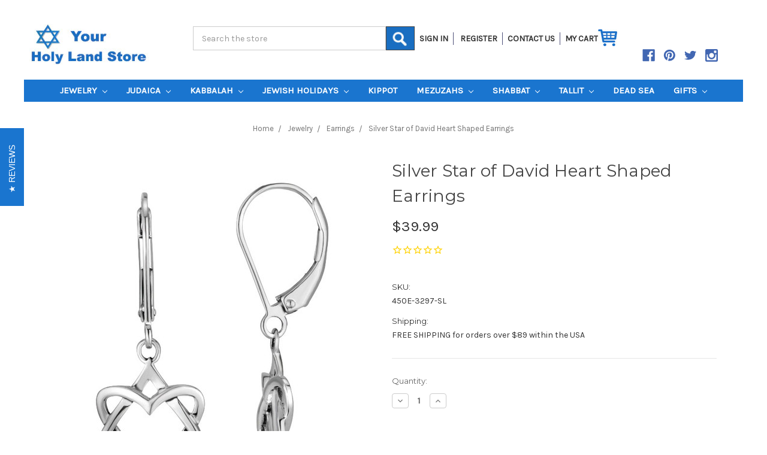

--- FILE ---
content_type: text/html; charset=UTF-8
request_url: https://www.yourholylandstore.com/silver-star-of-david-heart-shaped-earrings/
body_size: 25136
content:
<!DOCTYPE html>
<html class="no-js" lang="en">
    <head>
        <title>Silver Star of David Heart Shaped Earrings - YourHolyLandStore</title>
        <meta property="product:price:amount" content="39.99" /><meta property="product:price:currency" content="USD" /><meta property="og:url" content="https://www.yourholylandstore.com/silver-star-of-david-heart-shaped-earrings/" /><meta property="og:site_name" content="YourHolyLandStore" /><meta name="keywords" content="judaica,judaism,kabbalah bracelet,hamsa,Holy Land,hand of hamesh,jewish gifts,israeli,holy land gifts"><link rel='canonical' href='https://www.yourholylandstore.com/silver-star-of-david-heart-shaped-earrings/' /><meta name='platform' content='bigcommerce.stencil' /><meta property="og:type" content="product" />
<meta property="og:title" content="Silver Star of David Heart Shaped Earrings" />
<meta property="og:description" content="Get FREE shipping on any order above $59! We offer the best prices on Judaica, Jewish gifts and Jewelry hand made in Holy Land." />
<meta property="og:image" content="https://cdn11.bigcommerce.com/s-eglhh5/products/10418/images/21483/Star-of-David-heart-shaped-silver-925-earrings-450E-3297-SL__35023.1660589065.451.416.jpg?c=2" />
<meta property="fb:admins" content="109303192439083" />
<meta property="pinterest:richpins" content="enabled" />
        
         
        <link href="https://cdn11.bigcommerce.com/s-eglhh5/product_images/favicon.ico" rel="shortcut icon">
        <meta name="viewport" content="width=device-width, initial-scale=1, maximum-scale=1">
        <link data-stencil-stylesheet href="https://cdn11.bigcommerce.com/s-eglhh5/stencil/a6d289d0-09bf-0136-ca01-525400970412/e/4e183cf0-849a-013b-0b38-7a78b7437c26/css/theme-fc6a0b40-919b-0139-eebf-4680591ce24d.css" rel="stylesheet">
        <link href="https://fonts.googleapis.com/css?family=Montserrat:400%7COswald:300%7CKarla:400&display=swap" rel="stylesheet">
        <script src="https://cdn11.bigcommerce.com/s-eglhh5/stencil/a6d289d0-09bf-0136-ca01-525400970412/e/4e183cf0-849a-013b-0b38-7a78b7437c26/modernizr-custom.js"></script>

        <!-- Start Tracking Code for analytics_googleanalytics -->

<script>
    (function(i,s,o,g,r,a,m){i['GoogleAnalyticsObject']=r;i[r]=i[r]||function(){
    (i[r].q=i[r].q||[]).push(arguments)},i[r].l=1*new Date();a=s.createElement(o),
    m=s.getElementsByTagName(o)[0];a.async=1;a.src=g;m.parentNode.insertBefore(a,m)
    })(window,document,'script','//www.google-analytics.com/analytics.js','ga');

    ga('create', 'UA-1221915-2', 'yourholylandstore.com');
    ga('send', 'pageview');
    ga('require', 'ecommerce', 'ecommerce.js');

    function trackEcommerce() {
    this._addTrans = addTrans;
    this._addItem = addItems;
    this._trackTrans = trackTrans;
    }
    function addTrans(orderID,store,total,tax,shipping,city,state,country) {
    ga('ecommerce:addTransaction', {
        'id': orderID,
        'affiliation': store,
        'revenue': total,
        'tax': tax,
        'shipping': shipping,
        'city': city,
        'state': state,
        'country': country
    });
    }
    function addItems(orderID,sku,product,variation,price,qty) {
    ga('ecommerce:addItem', {
        'id': orderID,
        'sku': sku,
        'name': product,
        'category': variation,
        'price': price,
        'quantity': qty
    });
    }
    function trackTrans() {
        ga('ecommerce:send');
    }
    var pageTracker = new trackEcommerce();
</script>
<script src="https://conduit.mailchimpapp.com/js/stores/eglhh5/conduit.js"></script>
  

<!-- End Tracking Code for analytics_googleanalytics -->

<!-- Start Tracking Code for analytics_siteverification -->

<meta name="google-site-verification" content="10OJuJB8qEoYM-I9r5naDmkiADE00DjFt4EyFqDWCmo" />

<!-- End Tracking Code for analytics_siteverification -->


<script type="text/javascript" src="https://checkout-sdk.bigcommerce.com/v1/loader.js" defer ></script>
<script src="https://www.google.com/recaptcha/api.js" async defer></script>
<script type="text/javascript">
var BCData = {"product_attributes":{"sku":"450E-3297-SL","upc":null,"mpn":"450E-3297-SL","gtin":null,"weight":null,"base":true,"image":null,"price":{"without_tax":{"formatted":"$39.99","value":39.99,"currency":"USD"},"tax_label":"Tax"},"stock":null,"instock":true,"stock_message":null,"purchasable":true,"purchasing_message":null}};
</script>
<script>
  dataLayer = [{
    'ecomm_prodid': '450E-3297-SL'
  }];
</script>
<!-- Google Tag Manager -->
<script>(function(w,d,s,l,i){w[l]=w[l]||[];w[l].push({'gtm.start':
new Date().getTime(),event:'gtm.js'});var f=d.getElementsByTagName(s)[0],
j=d.createElement(s),dl=l!='dataLayer'?'&l='+l:'';j.async=true;j.src=
'https://www.googletagmanager.com/gtm.js?id='+i+dl;f.parentNode.insertBefore(j,f);
})(window,document,'script','dataLayer','GTM-5J4F796');</script>
<!-- End Google Tag Manager -->

<!-- Global site tag (gtag.js) - Google Analytics -->
<script async src="https://www.googletagmanager.com/gtag/js?id=G-87PXZ77GJ9"></script>
<script>
  window.dataLayer = window.dataLayer || [];
  function gtag(){dataLayer.push(arguments);}
  gtag('js', new Date());

  gtag('config', 'G-87PXZ77GJ9');
</script>

<script nonce="">
(function () {
    var xmlHttp = new XMLHttpRequest();

    xmlHttp.open('POST', 'https://bes.gcp.data.bigcommerce.com/nobot');
    xmlHttp.setRequestHeader('Content-Type', 'application/json');
    xmlHttp.send('{"store_id":"515190","timezone_offset":"0.0","timestamp":"2025-11-25T13:40:54.99646300Z","visit_id":"01e20abd-5e38-43a6-83c5-439e8e00866c","channel_id":1}');
})();
</script>

        

        
        
        
        
        <!-- snippet location htmlhead -->



  <div id="fb-root"></div>
<script>(function(d, s, id) {
  var js, fjs = d.getElementsByTagName(s)[0];
  if (d.getElementById(id)) return;
  js = d.createElement(s); js.id = id;
  js.src = 'https://connect.facebook.net/en_US/sdk.js#xfbml=1&version=v2.12';
  fjs.parentNode.insertBefore(js, fjs);
}(document, 'script', 'facebook-jssdk'));</script> 
 </head>
    <body>
        <!-- Google Tag Manager (noscript) -->
<noscript><iframe src="https://www.googletagmanager.com/ns.html?id=GTM-5J4F796"
height="0" width="0" style="display:none;visibility:hidden"></iframe></noscript>
<!-- End Google Tag Manager (noscript) -->

        <!-- snippet location header -->
        <div class="icons-svg-sprite"><svg xmlns="http://www.w3.org/2000/svg"><defs> <path id="stumbleupon-path-1" d="M0,0.0749333333 L31.9250667,0.0749333333 L31.9250667,31.984 L0,31.984"/> </defs><symbol viewBox="0 0 24 24" id="icon-add"><path d="M19 13h-6v6h-2v-6H5v-2h6V5h2v6h6v2z"/></symbol><symbol viewBox="0 0 36 36" id="icon-arrow-down"> <path d="M16.5 6v18.26l-8.38-8.38-2.12 2.12 12 12 12-12-2.12-2.12-8.38 8.38v-18.26h-3z"/> </symbol><symbol viewBox="0 0 12 8" id="icon-chevron-down"><path d="M6 6.174l5.313-4.96.23-.214.457.427-.23.214-5.51 5.146L6.03 7 6 6.972 5.97 7l-.23-.214L.23 1.64 0 1.428.458 1l.23.214L6 6.174z" stroke-linecap="square" fill-rule="evenodd"/></symbol><symbol viewBox="0 0 24 24" id="icon-chevron-left"><path d="M15.41 7.41L14 6l-6 6 6 6 1.41-1.41L10.83 12z"/></symbol><symbol viewBox="0 0 24 24" id="icon-chevron-right"><path d="M10 6L8.59 7.41 13.17 12l-4.58 4.59L10 18l6-6z"/></symbol><symbol viewBox="0 0 24 24" id="icon-close"><path d="M19 6.41L17.59 5 12 10.59 6.41 5 5 6.41 10.59 12 5 17.59 6.41 19 12 13.41 17.59 19 19 17.59 13.41 12z"/></symbol><symbol viewBox="0 0 28 28" id="icon-envelope"> <path d="M0 23.5v-12.406q0.688 0.766 1.578 1.359 5.656 3.844 7.766 5.391 0.891 0.656 1.445 1.023t1.477 0.75 1.719 0.383h0.031q0.797 0 1.719-0.383t1.477-0.75 1.445-1.023q2.656-1.922 7.781-5.391 0.891-0.609 1.563-1.359v12.406q0 1.031-0.734 1.766t-1.766 0.734h-23q-1.031 0-1.766-0.734t-0.734-1.766zM0 6.844q0-1.219 0.648-2.031t1.852-0.812h23q1.016 0 1.758 0.734t0.742 1.766q0 1.234-0.766 2.359t-1.906 1.922q-5.875 4.078-7.313 5.078-0.156 0.109-0.664 0.477t-0.844 0.594-0.812 0.508-0.898 0.422-0.781 0.141h-0.031q-0.359 0-0.781-0.141t-0.898-0.422-0.812-0.508-0.844-0.594-0.664-0.477q-1.422-1-4.094-2.852t-3.203-2.227q-0.969-0.656-1.828-1.805t-0.859-2.133z"/> </symbol><symbol viewBox="0 0 32 32" id="icon-facebook"> <path d="M2.428 0.41c-0.936 0-1.695 0.753-1.695 1.682v27.112c0 0.929 0.759 1.682 1.695 1.682h14.709v-11.802h-4.002v-4.599h4.002v-3.392c0-3.936 2.423-6.080 5.961-6.080 1.695 0 3.152 0.125 3.576 0.181v4.114l-2.454 0.001c-1.924 0-2.297 0.907-2.297 2.239v2.937h4.59l-0.598 4.599h-3.992v11.802h7.826c0.936 0 1.695-0.753 1.695-1.682v-27.112c0-0.929-0.759-1.682-1.695-1.682h-27.321z"/> </symbol><symbol viewBox="0 0 20 28" id="icon-google"> <path d="M1.734 21.156q0-1.266 0.695-2.344t1.852-1.797q2.047-1.281 6.312-1.563-0.5-0.641-0.742-1.148t-0.242-1.148q0-0.625 0.328-1.328-0.719 0.063-1.062 0.063-2.312 0-3.898-1.508t-1.586-3.82q0-1.281 0.562-2.484t1.547-2.047q1.188-1.031 2.844-1.531t3.406-0.5h6.516l-2.141 1.375h-2.063q1.172 0.984 1.766 2.078t0.594 2.5q0 1.125-0.383 2.023t-0.93 1.453-1.086 1.016-0.922 0.961-0.383 1.031q0 0.562 0.5 1.102t1.203 1.062 1.414 1.148 1.211 1.625 0.5 2.219q0 1.422-0.766 2.703-1.109 1.906-3.273 2.805t-4.664 0.898q-2.063 0-3.852-0.648t-2.695-2.148q-0.562-0.922-0.562-2.047zM4.641 20.438q0 0.875 0.367 1.594t0.953 1.18 1.359 0.781 1.563 0.453 1.586 0.133q0.906 0 1.742-0.203t1.547-0.609 1.141-1.141 0.43-1.703q0-0.391-0.109-0.766t-0.227-0.656-0.422-0.648-0.461-0.547-0.602-0.539-0.57-0.453-0.648-0.469-0.57-0.406q-0.25-0.031-0.766-0.031-0.828 0-1.633 0.109t-1.672 0.391-1.516 0.719-1.070 1.164-0.422 1.648zM6.297 4.906q0 0.719 0.156 1.523t0.492 1.609 0.812 1.445 1.172 1.047 1.508 0.406q0.578 0 1.211-0.258t1.023-0.68q0.828-0.875 0.828-2.484 0-0.922-0.266-1.961t-0.75-2.016-1.313-1.617-1.828-0.641q-0.656 0-1.289 0.305t-1.039 0.82q-0.719 0.922-0.719 2.5z"/> </symbol><symbol viewBox="0 0 32 32" id="icon-instagram"> <path d="M25.522709,13.5369502 C25.7256898,14.3248434 25.8455558,15.1480745 25.8455558,15.9992932 C25.8455558,21.4379334 21.4376507,25.8455558 15.9998586,25.8455558 C10.5623493,25.8455558 6.15416148,21.4379334 6.15416148,15.9992932 C6.15416148,15.1480745 6.27459295,14.3248434 6.4775737,13.5369502 L3.6915357,13.5369502 L3.6915357,27.0764447 C3.6915357,27.7552145 4.24280653,28.3062027 4.92355534,28.3062027 L27.0764447,28.3062027 C27.7571935,28.3062027 28.3084643,27.7552145 28.3084643,27.0764447 L28.3084643,13.5369502 L25.522709,13.5369502 Z M27.0764447,3.6915357 L23.384909,3.6915357 C22.7050083,3.6915357 22.1543028,4.24280653 22.1543028,4.92214183 L22.1543028,8.61509104 C22.1543028,9.29442633 22.7050083,9.84569717 23.384909,9.84569717 L27.0764447,9.84569717 C27.7571935,9.84569717 28.3084643,9.29442633 28.3084643,8.61509104 L28.3084643,4.92214183 C28.3084643,4.24280653 27.7571935,3.6915357 27.0764447,3.6915357 Z M9.84597988,15.9992932 C9.84597988,19.3976659 12.6009206,22.1537374 15.9998586,22.1537374 C19.3987967,22.1537374 22.1543028,19.3976659 22.1543028,15.9992932 C22.1543028,12.6003551 19.3987967,9.84569717 15.9998586,9.84569717 C12.6009206,9.84569717 9.84597988,12.6003551 9.84597988,15.9992932 Z M3.6915357,31.9997173 C1.65296441,31.9997173 0,30.3461875 0,28.3062027 L0,3.6915357 C0,1.6526817 1.65296441,0 3.6915357,0 L28.3084643,0 C30.3473183,0 32,1.6526817 32,3.6915357 L32,28.3062027 C32,30.3461875 30.3473183,31.9997173 28.3084643,31.9997173 L3.6915357,31.9997173 Z" id="instagram-Imported-Layers" sketch:type="MSShapeGroup"/> </symbol><symbol viewBox="0 0 24 24" id="icon-keyboard-arrow-down"><path d="M7.41 7.84L12 12.42l4.59-4.58L18 9.25l-6 6-6-6z"/></symbol><symbol viewBox="0 0 24 24" id="icon-keyboard-arrow-up"><path d="M7.41 15.41L12 10.83l4.59 4.58L18 14l-6-6-6 6z"/></symbol><symbol viewBox="0 0 32 32" id="icon-linkedin"> <path d="M27.2684444,27.2675556 L22.5226667,27.2675556 L22.5226667,19.8408889 C22.5226667,18.0702222 22.4924444,15.792 20.0568889,15.792 C17.5866667,15.792 17.2097778,17.7217778 17.2097778,19.7146667 L17.2097778,27.2675556 L12.4693333,27.2675556 L12.4693333,11.9964444 L17.0186667,11.9964444 L17.0186667,14.0844444 L17.0844444,14.0844444 C17.7173333,12.8835556 19.2657778,11.6177778 21.5742222,11.6177778 C26.3804444,11.6177778 27.2684444,14.7795556 27.2684444,18.8924444 L27.2684444,27.2675556 L27.2684444,27.2675556 Z M7.11822222,9.91022222 C5.59377778,9.91022222 4.36444444,8.67733333 4.36444444,7.15733333 C4.36444444,5.63822222 5.59377778,4.40533333 7.11822222,4.40533333 C8.63644444,4.40533333 9.86844444,5.63822222 9.86844444,7.15733333 C9.86844444,8.67733333 8.63644444,9.91022222 7.11822222,9.91022222 L7.11822222,9.91022222 Z M4.74133333,11.9964444 L9.49244444,11.9964444 L9.49244444,27.2675556 L4.74133333,27.2675556 L4.74133333,11.9964444 Z M29.632,0 L2.36,0 C1.05777778,0 0,1.03288889 0,2.30755556 L0,29.6906667 C0,30.9653333 1.05777778,32 2.36,32 L29.632,32 C30.9368889,32 31.9991111,30.9653333 31.9991111,29.6906667 L31.9991111,2.30755556 C31.9991111,1.03288889 30.9368889,0 29.632,0 L29.632,0 Z" id="linkedin-Fill-4"/> </symbol><symbol viewBox="0 0 70 32" id="icon-logo-american-express"> <path d="M69.102 17.219l0.399 9.094c-0.688 0.313-3.285 1.688-4.26 1.688h-4.788v-0.656c-0.546 0.438-1.549 0.656-2.467 0.656h-15.053v-2.466c0-0.344-0.057-0.344-0.345-0.344h-0.257v2.81h-4.961v-2.924c-0.832 0.402-1.749 0.402-2.581 0.402h-0.544v2.523h-6.050l-1.434-1.656-1.577 1.656h-9.72v-10.781h9.892l1.405 1.663 1.548-1.663h6.652c0.775 0 2.037 0.115 2.581 0.66v-0.66h5.936c0.602 0 1.749 0.115 2.523 0.66v-0.66h8.946v0.66c0.516-0.43 1.433-0.66 2.265-0.66h4.988v0.66c0.546-0.372 1.32-0.66 2.323-0.66h4.578zM34.905 23.871c1.577 0 3.183-0.43 3.183-2.581 0-2.093-1.635-2.523-3.069-2.523h-5.878l-2.38 2.523-2.236-2.523h-7.427v7.67h7.312l2.351-2.509 2.266 2.509h3.556v-2.566h2.322zM46.001 23.556c-0.172-0.23-0.487-0.516-0.946-0.66 0.516-0.172 1.318-0.832 1.318-2.036 0-0.889-0.315-1.377-0.917-1.721-0.602-0.315-1.319-0.372-2.266-0.372h-4.215v7.67h1.864v-2.796h1.978c0.66 0 1.032 0.058 1.319 0.344 0.316 0.373 0.316 1.032 0.316 1.548v0.903h1.836v-1.477c0-0.688-0.058-1.032-0.288-1.405zM53.571 20.373v-1.605h-6.136v7.67h6.136v-1.563h-4.33v-1.549h4.244v-1.548h-4.244v-1.405h4.33zM58.245 26.438c1.864 0 2.926-0.759 2.926-2.393 0-0.774-0.23-1.262-0.545-1.664-0.459-0.372-1.119-0.602-2.151-0.602h-1.004c-0.258 0-0.487-0.057-0.717-0.115-0.201-0.086-0.373-0.258-0.373-0.545 0-0.258 0.058-0.43 0.287-0.602 0.143-0.115 0.373-0.115 0.717-0.115h3.383v-1.634h-3.671c-1.978 0-2.638 1.204-2.638 2.294 0 2.438 2.151 2.322 3.842 2.38 0.344 0 0.544 0.058 0.66 0.173 0.115 0.086 0.23 0.315 0.23 0.544 0 0.201-0.115 0.373-0.23 0.488-0.173 0.115-0.373 0.172-0.717 0.172h-3.555v1.62h3.555zM65.442 26.439c1.864 0 2.924-0.76 2.924-2.394 0-0.774-0.229-1.262-0.544-1.664-0.459-0.372-1.119-0.602-2.151-0.602h-1.003c-0.258 0-0.488-0.057-0.718-0.115-0.201-0.086-0.373-0.258-0.373-0.545 0-0.258 0.115-0.43 0.287-0.602 0.144-0.115 0.373-0.115 0.717-0.115h3.383v-1.634h-3.671c-1.921 0-2.638 1.204-2.638 2.294 0 2.438 2.151 2.322 3.842 2.38 0.344 0 0.544 0.058 0.66 0.174 0.115 0.086 0.229 0.315 0.229 0.544 0 0.201-0.114 0.373-0.229 0.488s-0.373 0.172-0.717 0.172h-3.556v1.62h3.556zM43.966 20.518c0.23 0.115 0.373 0.344 0.373 0.659 0 0.344-0.143 0.602-0.373 0.774-0.287 0.115-0.545 0.115-0.889 0.115l-2.237 0.058v-1.749h2.237c0.344 0 0.659 0 0.889 0.143zM36.108 8.646c-0.287 0.172-0.544 0.172-0.918 0.172h-2.265v-1.692h2.265c0.316 0 0.688 0 0.918 0.114 0.23 0.144 0.344 0.374 0.344 0.718 0 0.315-0.114 0.602-0.344 0.689zM50.789 6.839l1.262 3.039h-2.523zM30.775 25.792l-2.838-3.183 2.838-3.011v6.193zM35.019 20.373c0.66 0 1.090 0.258 1.090 0.918s-0.43 1.032-1.090 1.032h-2.437v-1.95h2.437zM5.773 9.878l1.291-3.039 1.262 3.039h-2.552zM18.905 20.372l4.616 0 2.036 2.237-2.093 2.265h-4.559v-1.549h4.071v-1.548h-4.071v-1.405zM19.077 13.376l-0.545 1.377h-3.24l-0.546-1.319v1.319h-6.222l-0.66-1.749h-1.577l-0.717 1.749h-5.572l2.389-5.649 2.237-5.104h4.789l0.659 1.262v-1.262h5.591l1.262 2.724 1.233-2.724h17.835c0.832 0 1.548 0.143 2.093 0.602v-0.602h4.903v0.602c0.803-0.459 1.864-0.602 3.068-0.602h7.082l0.66 1.262v-1.262h5.218l0.775 1.262v-1.262h5.103v10.753h-5.161l-1.003-1.635v1.635h-6.423l-0.717-1.749h-1.577l-0.717 1.749h-3.355c-1.318 0-2.294-0.316-2.954-0.659v0.659h-7.971v-2.466c0-0.344-0.057-0.402-0.286-0.402h-0.258v2.867h-15.398v-1.377zM43.363 6.409c-0.832 0.831-0.975 1.864-1.004 3.011 0 1.377 0.344 2.266 0.947 2.925 0.659 0.66 1.806 0.86 2.695 0.86h2.151l0.716-1.692h3.843l0.717 1.692h3.727v-5.763l3.47 5.763h2.638v-7.684h-1.892v5.333l-3.24-5.333h-2.839v7.254l-3.096-7.254h-2.724l-2.638 6.050h-0.832c-0.487 0-1.003-0.115-1.262-0.373-0.344-0.402-0.488-1.004-0.488-1.836 0-0.803 0.144-1.405 0.488-1.748 0.373-0.316 0.774-0.431 1.434-0.431h1.749v-1.663h-1.749c-1.262 0-2.265 0.286-2.81 0.889zM39.579 5.52v7.684h1.863v-7.684h-1.863zM31.12 5.52l-0 7.685h1.806v-2.781h1.979c0.66 0 1.090 0.057 1.376 0.315 0.316 0.401 0.258 1.061 0.258 1.491v0.975h1.892v-1.519c0-0.66-0.057-1.004-0.344-1.377-0.172-0.229-0.487-0.488-0.889-0.659 0.516-0.23 1.319-0.832 1.319-2.036 0-0.889-0.373-1.377-0.976-1.75-0.602-0.344-1.262-0.344-2.208-0.344h-4.215zM23.636 5.521v7.685h6.165v-1.577h-4.301v-1.549h4.244v-1.577h-4.244v-1.377h4.301v-1.606h-6.165zM16.124 13.205h1.577l2.695-6.021v6.021h1.864v-7.684h-3.011l-2.265 5.219-2.409-5.219h-2.953v7.254l-3.154-7.254h-2.724l-3.297 7.684h1.978l0.688-1.692h3.871l0.688 1.692h3.756v-6.021z"/> </symbol><symbol viewBox="0 0 95 32" id="icon-logo-discover"> <path d="M50.431 8.059c4.546 0 8.092 3.49 8.092 7.936 0 4.471-3.571 7.961-8.093 7.961-4.638 0-8.115-3.444-8.115-8.051 0-4.334 3.635-7.845 8.115-7.845zM4.362 8.345c4.811 0 8.168 3.133 8.168 7.64 0 2.247-1.028 4.422-2.761 5.864-1.461 1.214-3.126 1.761-5.429 1.761h-4.339v-15.265h4.362zM7.832 19.81c1.027-0.912 1.639-2.379 1.639-3.847 0-1.464-0.612-2.882-1.639-3.798-0.984-0.892-2.146-1.235-4.065-1.235h-0.797v10.096h0.797c1.919 0 3.127-0.367 4.065-1.216zM13.9 23.611v-15.265h2.965v15.265h-2.965zM24.123 14.201c3.378 1.238 4.379 2.338 4.379 4.764 0 2.952-2.166 5.015-5.247 5.015-2.261 0-3.904-0.896-5.271-2.907l1.914-1.856c0.685 1.328 1.825 2.036 3.24 2.036 1.325 0 2.308-0.915 2.308-2.152 0-0.641-0.298-1.189-0.891-1.578-0.297-0.187-0.889-0.46-2.054-0.87-2.784-1.010-3.742-2.085-3.742-4.192 0-2.493 2.055-4.371 4.745-4.371 1.667 0 3.196 0.571 4.473 1.696l-1.549 2.033c-0.778-0.867-1.508-1.233-2.398-1.233-1.28 0-2.213 0.732-2.213 1.694 0 0.821 0.525 1.258 2.307 1.921zM29.438 15.986c0-4.436 3.605-7.985 8.101-7.985 1.278 0 2.352 0.273 3.653 0.935v3.504c-1.233-1.213-2.308-1.717-3.72-1.717-2.787 0-4.976 2.313-4.976 5.241 0 3.092 2.123 5.267 5.112 5.267 1.347 0 2.397-0.48 3.585-1.671v3.504c-1.347 0.638-2.443 0.892-3.72 0.892-4.519 0-8.034-3.478-8.034-7.97zM65.239 18.601l4.11-10.254h3.216l-6.573 15.655h-1.596l-6.46-15.655h3.24zM73.914 23.612v-15.265h8.418v2.585h-5.453v3.388h5.244v2.585h-5.244v4.123h5.453v2.584h-8.418zM94.081 12.852c0 2.336-1.23 3.87-3.469 4.329l4.794 6.43h-3.651l-4.105-6.135h-0.388v6.135h-2.969v-15.265h4.404c3.425 0 5.384 1.645 5.384 4.506zM88.125 15.372c1.9 0 2.903-0.827 2.903-2.359 0-1.486-1.004-2.266-2.856-2.266h-0.911v4.626h0.863z"/> </symbol><symbol viewBox="0 0 54 32" id="icon-logo-mastercard"> <path d="M48.366 15.193c0.6 0 0.9 0.437 0.9 1.282 0 1.281-0.546 2.209-1.337 2.209-0.6 0-0.9-0.436-0.9-1.31 0-1.281 0.573-2.182 1.337-2.182zM38.276 18.275c0-0.655 0.491-1.009 1.472-1.009 0.109 0 0.191 0.027 0.382 0.027-0.027 0.982-0.545 1.636-1.227 1.636-0.382 0-0.628-0.245-0.628-0.655zM26.278 15.848c0 0.082-0 0.192-0 0.327h-1.909c0.164-0.763 0.545-1.173 1.091-1.173 0.518 0 0.818 0.3 0.818 0.845zM38.060 0.002c8.838 0 16.003 7.165 16.003 16.002s-7.165 15.999-16.003 15.999c-3.834 0-7.324-1.344-10.080-3.594 2.102-2.031 3.707-4.567 4.568-7.44h-1.33c-0.833 2.553-2.297 4.807-4.199 6.627-1.892-1.816-3.342-4.078-4.172-6.62h-1.33c0.858 2.856 2.435 5.401 4.521 7.432-2.749 2.219-6.223 3.594-10.036 3.594-8.837 0-16.002-7.163-16.002-15.999s7.164-16.001 16.002-16.001c3.814 0 7.287 1.377 10.036 3.603-2.087 2.023-3.664 4.568-4.521 7.424h1.33c0.83-2.542 2.28-4.804 4.172-6.607 1.903 1.808 3.367 4.060 4.199 6.614h1.33c-0.861-2.872-2.466-5.413-4.568-7.443 2.757-2.249 6.246-3.592 10.080-3.592zM7.217 20.213h1.691l1.336-8.044h-2.672l-1.637 4.99-0.082-4.99h-2.454l-1.336 8.044h1.582l1.037-6.135 0.136 6.135h1.173l2.209-6.189zM14.47 19.477l0.054-0.408 0.382-2.318c0.109-0.736 0.136-0.982 0.136-1.309 0-1.254-0.791-1.909-2.263-1.909-0.627 0-1.2 0.082-2.045 0.327l-0.246 1.473 0.163-0.028 0.246-0.081c0.382-0.109 0.928-0.164 1.418-0.164 0.79 0 1.091 0.164 1.091 0.6 0 0.109 0 0.191-0.055 0.409-0.273-0.027-0.518-0.054-0.709-0.054-1.909 0-2.999 0.927-2.999 2.536 0 1.064 0.627 1.773 1.554 1.773 0.791 0 1.364-0.246 1.8-0.791l-0.027 0.682h1.418l0.027-0.164 0.027-0.246zM17.988 16.314c-0.736-0.327-0.819-0.409-0.819-0.709 0-0.355 0.3-0.519 0.845-0.519 0.328 0 0.791 0.028 1.227 0.082l0.246-1.5c-0.436-0.082-1.118-0.137-1.5-0.137-1.909 0-2.59 1.009-2.563 2.208 0 0.818 0.382 1.391 1.282 1.828 0.709 0.327 0.818 0.436 0.818 0.709 0 0.409-0.3 0.6-0.982 0.6-0.518 0-0.982-0.082-1.527-0.245l-0.246 1.5 0.082 0.027 0.3 0.054c0.109 0.027 0.246 0.055 0.464 0.055 0.382 0.054 0.709 0.054 0.928 0.054 1.8 0 2.645-0.682 2.645-2.181 0-0.9-0.354-1.418-1.2-1.828zM21.75 18.741c-0.409 0-0.573-0.136-0.573-0.464 0-0.082 0-0.164 0.027-0.273l0.463-2.726h0.873l0.218-1.609h-0.873l0.191-0.982h-1.691l-0.737 4.472-0.082 0.518-0.109 0.654c-0.027 0.191-0.055 0.409-0.055 0.573 0 0.954 0.491 1.445 1.364 1.445 0.382 0 0.764-0.055 1.227-0.218l0.218-1.445c-0.109 0.054-0.273 0.054-0.464 0.054zM25.732 18.851c-0.982 0-1.5-0.381-1.5-1.145 0-0.055 0-0.109 0.027-0.191h3.382c0.163-0.682 0.218-1.145 0.218-1.636 0-1.446-0.9-2.373-2.318-2.373-1.718 0-2.973 1.663-2.973 3.899 0 1.936 0.982 2.945 2.89 2.945 0.628 0 1.173-0.082 1.773-0.273l0.273-1.636c-0.6 0.3-1.145 0.409-1.773 0.409zM31.158 15.524h0.109c0.164-0.79 0.382-1.363 0.655-1.881l-0.055-0.027h-0.164c-0.573 0-0.9 0.273-1.418 1.064l0.164-1.009h-1.554l-1.064 6.544h1.718c0.627-4.008 0.791-4.69 1.609-4.69zM36.122 20.133l0.3-1.827c-0.545 0.273-1.036 0.409-1.445 0.409-1.009 0-1.609-0.737-1.609-1.963 0-1.773 0.9-3.027 2.182-3.027 0.491 0 0.928 0.136 1.528 0.436l0.3-1.745c-0.163-0.054-0.218-0.082-0.436-0.163l-0.682-0.164c-0.218-0.054-0.491-0.082-0.791-0.082-2.263 0-3.845 2.018-3.845 4.88 0 2.155 1.146 3.491 3 3.491 0.463 0 0.872-0.082 1.5-0.246zM41.521 19.069l0.355-2.318c0.136-0.736 0.136-0.982 0.136-1.309 0-1.254-0.763-1.909-2.236-1.909-0.627 0-1.2 0.082-2.045 0.327l-0.246 1.473 0.164-0.028 0.218-0.081c0.382-0.109 0.955-0.164 1.446-0.164 0.791 0 1.091 0.164 1.091 0.6 0 0.109-0.027 0.191-0.082 0.409-0.246-0.027-0.491-0.054-0.682-0.054-1.909 0-3 0.927-3 2.536 0 1.064 0.627 1.773 1.555 1.773 0.791 0 1.363-0.246 1.8-0.791l-0.028 0.682h1.418v-0.164l0.027-0.246 0.054-0.327zM43.648 20.214c0.627-4.008 0.791-4.69 1.608-4.69h0.109c0.164-0.79 0.382-1.363 0.655-1.881l-0.055-0.027h-0.164c-0.572 0-0.9 0.273-1.418 1.064l0.164-1.009h-1.554l-1.037 6.544h1.691zM48.829 20.214l1.608 0 1.309-8.044h-1.691l-0.382 2.291c-0.464-0.6-0.955-0.9-1.637-0.9-1.5 0-2.782 1.854-2.782 4.035 0 1.636 0.818 2.7 2.073 2.7 0.627 0 1.118-0.218 1.582-0.709zM11.306 18.279c0-0.655 0.492-1.009 1.447-1.009 0.136 0 0.218 0.027 0.382 0.027-0.027 0.982-0.518 1.636-1.228 1.636-0.382 0-0.6-0.245-0.6-0.655z"/> </symbol><symbol viewBox="0 0 57 32" id="icon-logo-paypal"> <path d="M47.11 10.477c2.211-0.037 4.633 0.618 4.072 3.276l-1.369 6.263h-3.159l0.211-0.947c-1.72 1.712-6.038 1.821-5.335-2.111 0.491-2.294 2.878-3.023 6.423-3.023 0.246-1.020-0.457-1.274-1.65-1.238s-2.633 0.437-3.089 0.655l0.281-2.293c0.913-0.182 2.106-0.583 3.615-0.583zM47.32 16.885c0.069-0.291 0.106-0.547 0.176-0.838h-0.773c-0.596 0-1.579 0.146-1.931 0.765-0.456 0.728 0.177 1.348 0.878 1.311 0.807-0.037 1.474-0.401 1.65-1.238zM53.883 8h3.242l-2.646 12.016h-3.209zM39.142 8.037c1.689 0 3.729 1.274 3.131 4.077-0.528 2.476-2.498 3.933-4.89 3.933h-2.428l-0.879 3.969h-3.412l2.603-11.979h5.874zM39.037 12.114c0.211-0.911-0.317-1.638-1.197-1.638h-1.689l-0.704 3.277h1.583c0.88 0 1.795-0.728 2.006-1.638zM16.346 10.476c2.184-0.037 4.611 0.618 4.056 3.276l-1.352 6.262h-3.155l0.208-0.947c-1.664 1.712-5.929 1.821-5.235-2.111 0.486-2.294 2.844-3.023 6.345-3.023 0.208-1.020-0.485-1.274-1.664-1.238s-2.601 0.437-3.017 0.655l0.277-2.293c0.867-0.182 2.046-0.583 3.537-0.583zM16.589 16.885c0.035-0.291 0.104-0.547 0.173-0.838h-0.797c-0.555 0-1.525 0.146-1.872 0.765-0.451 0.728 0.138 1.348 0.832 1.311 0.797-0.037 1.491-0.401 1.664-1.238zM28.528 10.648l3.255-0-7.496 13.351h-3.528l2.306-3.925-1.289-9.426h3.156l0.508 5.579zM8.499 8.036c1.728 0 3.738 1.274 3.139 4.077-0.529 2.476-2.504 3.933-4.867 3.933h-2.468l-0.847 3.969h-3.456l2.609-11.979h5.89zM8.393 12.114c0.247-0.911-0.317-1.638-1.164-1.638h-1.693l-0.741 3.277h1.623c0.882 0 1.763-0.728 1.975-1.638z"/> </symbol><symbol viewBox="0 0 26 26" id="icon-logo-small"><path d="M17.647 12.125h-3.323c-.11 0-.197.087-.197.194v2.327c0 .107.087.193.197.193h3.323c.95 0 1.542-.524 1.542-1.357 0-.795-.594-1.358-1.543-1.358zm-2.62-2.423h3.233c2.51 0 3.988 1.57 3.988 3.296 0 1.35-.915 2.345-1.885 2.78-.155.07-.15.283.01.346 1.128.443 1.94 1.623 1.94 3 0 1.96-1.305 3.512-3.837 3.512h-6.96c-.11 0-.197-.087-.197-.194v-9.03L.237 24.49c-.51.508-.148 1.378.57 1.378h24.254c.446 0 .808-.362.808-.808V.81c0-.72-.87-1.08-1.38-.572L15.03 9.702zm-.703 7.562c-.11 0-.197.087-.197.194v2.56c0 .106.087.193.197.193h3.44c1.05 0 1.682-.542 1.682-1.472 0-.815-.593-1.474-1.68-1.474h-3.442z" fill="#FFF" fill-rule="evenodd"/></symbol><symbol viewBox="0 0 49 32" id="icon-logo-visa"> <path d="M14.059 10.283l4.24-0-6.302 15.472-4.236 0.003-3.259-12.329c2.318 0.952 4.379 3.022 5.219 5.275l0.42 2.148zM17.416 25.771l2.503-15.501h4.001l-2.503 15.501h-4.002zM31.992 16.494c2.31 1.106 3.375 2.444 3.362 4.211-0.032 3.217-2.765 5.295-6.97 5.295-1.796-0.020-3.526-0.394-4.459-0.826l0.56-3.469 0.515 0.246c1.316 0.579 2.167 0.814 3.769 0.814 1.151 0 2.385-0.476 2.396-1.514 0.007-0.679-0.517-1.165-2.077-1.924-1.518-0.74-3.53-1.983-3.505-4.211 0.024-3.012 2.809-5.116 6.765-5.116 1.55 0 2.795 0.339 3.586 0.651l-0.542 3.36-0.359-0.178c-0.74-0.314-1.687-0.617-2.995-0.595-1.568 0-2.293 0.689-2.293 1.333-0.010 0.728 0.848 1.204 2.246 1.923zM46.199 10.285l3.239 15.49h-3.714s-0.368-1.782-0.488-2.322c-0.583 0-4.667-0.008-5.125-0.008-0.156 0.42-0.841 2.331-0.841 2.331h-4.205l5.944-14.205c0.419-1.011 1.138-1.285 2.097-1.285h3.093zM41.263 20.274c0.781 0 2.698 0 3.322 0-0.159-0.775-0.927-4.474-0.927-4.474l-0.27-1.337c-0.202 0.581-0.554 1.52-0.531 1.479 0 0-1.262 3.441-1.594 4.332zM9.723 18.702c-1.648-4.573-5.284-6.991-9.723-8.109l0.053-0.322h6.453c0.87 0.034 1.573 0.326 1.815 1.308z"/> </symbol><symbol viewBox="0 0 34 32" id="icon-pinterest"> <path d="M1.356 15.647c0 6.24 3.781 11.6 9.192 13.957-0.043-1.064-0.008-2.341 0.267-3.499 0.295-1.237 1.976-8.303 1.976-8.303s-0.491-0.973-0.491-2.411c0-2.258 1.319-3.945 2.962-3.945 1.397 0 2.071 1.041 2.071 2.288 0 1.393-0.895 3.477-1.356 5.408-0.385 1.616 0.817 2.935 2.424 2.935 2.909 0 4.869-3.708 4.869-8.101 0-3.34-2.267-5.839-6.39-5.839-4.658 0-7.56 3.447-7.56 7.297 0 1.328 0.394 2.264 1.012 2.989 0.284 0.333 0.324 0.467 0.221 0.849-0.074 0.28-0.243 0.955-0.313 1.223-0.102 0.386-0.417 0.524-0.769 0.381-2.145-0.869-3.145-3.201-3.145-5.822 0-4.329 3.679-9.519 10.975-9.519 5.863 0 9.721 4.21 9.721 8.729 0 5.978-3.349 10.443-8.285 10.443-1.658 0-3.217-0.889-3.751-1.899 0 0-0.892 3.511-1.080 4.189-0.325 1.175-0.963 2.349-1.546 3.264 1.381 0.405 2.84 0.625 4.352 0.625 8.48 0 15.355-6.822 15.355-15.238s-6.876-15.238-15.355-15.238c-8.48 0-15.356 6.822-15.356 15.238z"/> </symbol><symbol viewBox="0 0 26 28" id="icon-print"> <path d="M0 21.5v-6.5q0-1.234 0.883-2.117t2.117-0.883h1v-8.5q0-0.625 0.438-1.062t1.062-0.438h10.5q0.625 0 1.375 0.313t1.188 0.75l2.375 2.375q0.438 0.438 0.75 1.188t0.313 1.375v4h1q1.234 0 2.117 0.883t0.883 2.117v6.5q0 0.203-0.148 0.352t-0.352 0.148h-3.5v2.5q0 0.625-0.438 1.062t-1.062 0.438h-15q-0.625 0-1.062-0.438t-0.438-1.062v-2.5h-3.5q-0.203 0-0.352-0.148t-0.148-0.352zM6 24h14v-4h-14v4zM6 14h14v-6h-2.5q-0.625 0-1.062-0.438t-0.438-1.062v-2.5h-10v10zM22 15q0 0.406 0.297 0.703t0.703 0.297 0.703-0.297 0.297-0.703-0.297-0.703-0.703-0.297-0.703 0.297-0.297 0.703z"/> </symbol><symbol viewBox="0 0 24 24" id="icon-remove"><path d="M19 13H5v-2h14v2z"/></symbol><symbol viewBox="0 0 32 32" id="icon-rss"> <path d="M-0.465347858,2.01048219 C-0.465347858,2.01048219 28.7009958,0.574406533 31,31.3201126 L25.1092027,31.3201126 C25.1092027,31.3201126 26.2597741,8.90749482 -0.465347858,6.89506416 L-0.465347858,2.01048219 L-0.465347858,2.01048219 Z M-0.465347858,12.2127144 C-0.465347858,12.2127144 16.6328276,11.6363594 19.9369779,31.3201126 L14.0472499,31.3201126 C14.0472499,31.3201126 13.3297467,19.6839434 -0.465347858,17.0940884 L-0.465347858,12.2127144 L-0.465347858,12.2127144 Z M2.73614917,25.0304648 C4.79776783,25.0304648 6.47229834,26.7007181 6.47229834,28.766614 C6.47229834,30.8282326 4.79776783,32.5016938 2.73614917,32.5016938 C0.6723919,32.5016938 -1,30.8293019 -1,28.766614 C-1,26.7017874 0.6723919,25.0304648 2.73614917,25.0304648 Z" id="rss-Shape"/> </symbol><symbol viewBox="0 0 26 28" id="icon-star"> <path d="M0 10.109q0-0.578 0.875-0.719l7.844-1.141 3.516-7.109q0.297-0.641 0.766-0.641t0.766 0.641l3.516 7.109 7.844 1.141q0.875 0.141 0.875 0.719 0 0.344-0.406 0.75l-5.672 5.531 1.344 7.812q0.016 0.109 0.016 0.313 0 0.328-0.164 0.555t-0.477 0.227q-0.297 0-0.625-0.187l-7.016-3.687-7.016 3.687q-0.344 0.187-0.625 0.187-0.328 0-0.492-0.227t-0.164-0.555q0-0.094 0.031-0.313l1.344-7.812-5.688-5.531q-0.391-0.422-0.391-0.75z"/> </symbol><symbol viewBox="0 0 32 32" id="icon-stumbleupon">  <mask id="stumbleupon-mask-2" sketch:name="Clip 2"> <use xlink:href="#stumbleupon-path-1"/> </mask> <path d="M31.9250667,16.0373333 C31.9250667,24.8533333 24.7784,32 15.9624,32 C7.14666667,32 0,24.8533333 0,16.0373333 C0,7.2216 7.14666667,0.0749333333 15.9624,0.0749333333 C24.7784,0.0749333333 31.9250667,7.2216 31.9250667,16.0373333 Z M21.9205547,16.3600826 L21.9205547,18.9857015 C21.9205547,19.5214765 21.494073,19.9558236 20.968,19.9558236 C20.441927,19.9558236 20.0154453,19.5214765 20.0154453,18.9857015 L20.0154453,16.4101275 L18.1823358,16.9675798 L16.9525547,16.3839008 L16.9525547,18.9383327 C16.9717372,21.1844666 18.7659562,23 20.976146,23 C23.1984234,23 25,21.1651979 25,18.9019364 L25,16.3600826 L21.9205547,16.3600826 Z M16.9525547,14.2429415 L18.1823358,14.8266205 L20.0154453,14.2691683 L20.0154453,12.9736203 C19.9505401,10.7684323 18.1810219,9 16,9 C13.8268613,9 12.0618102,10.7555866 11.9845547,12.9492669 L11.9845547,18.8684839 C11.9845547,19.404259 11.558073,19.8386061 11.032,19.8386061 C10.505927,19.8386061 10.0794453,19.404259 10.0794453,18.8684839 L10.0794453,16.3600826 L7,16.3600826 L7,18.9019364 C7,21.1651979 8.80131387,23 11.0235912,23 C13.2264234,23 15.0119708,21.1965095 15.0429781,18.9608128 L15.0474453,13.114656 C15.0474453,12.578881 15.473927,12.1445339 16,12.1445339 C16.526073,12.1445339 16.9525547,12.578881 16.9525547,13.114656 L16.9525547,14.2429415 Z" id="stumbleupon-Fill-1" sketch:type="MSShapeGroup" mask="url(#stumbleupon-mask-2)"/> </symbol><symbol viewBox="0 0 32 32" id="icon-tumblr"> <path d="M23.852762,25.5589268 C23.2579209,25.8427189 22.1195458,26.089634 21.2697728,26.1120809 C18.7092304,26.1810247 18.2121934,24.3131275 18.1897466,22.9566974 L18.1897466,12.9951133 L24.6159544,12.9951133 L24.6159544,8.15140729 L18.2137967,8.15140729 L18.2137967,0 L13.5256152,0 C13.4486546,0 13.3139736,0.0673405008 13.2963368,0.238898443 C13.0221648,2.73370367 11.8533261,7.11243957 7,8.86168924 L7,12.9951133 L10.2387574,12.9951133 L10.2387574,23.4521311 C10.2387574,27.0307977 12.8794671,32.1166089 19.8508122,31.9979613 C22.2013164,31.9578777 24.8131658,30.9718204 25.3919735,30.1236507 L23.852762,25.5589268"/> </symbol><symbol viewBox="0 0 43 32" id="icon-twitter"> <path d="M36.575 5.229c1.756-0.952 3.105-2.46 3.74-4.257-1.644 0.882-3.464 1.522-5.402 1.867-1.551-1.495-3.762-2.429-6.209-2.429-4.697 0-8.506 3.445-8.506 7.694 0 0.603 0.075 1.19 0.22 1.753-7.069-0.321-13.337-3.384-17.532-8.039-0.732 1.136-1.152 2.458-1.152 3.868 0 2.669 1.502 5.024 3.784 6.404-1.394-0.040-2.706-0.386-3.853-0.962-0.001 0.032-0.001 0.064-0.001 0.097 0 3.728 2.932 6.837 6.823 7.544-0.714 0.176-1.465 0.27-2.241 0.27-0.548 0-1.081-0.048-1.6-0.138 1.083 3.057 4.224 5.281 7.946 5.343-2.911 2.064-6.579 3.294-10.564 3.294-0.687 0-1.364-0.036-2.029-0.108 3.764 2.183 8.235 3.457 13.039 3.457 15.646 0 24.202-11.724 24.202-21.891 0-0.334-0.008-0.665-0.025-0.995 1.662-1.085 3.104-2.439 4.244-3.982-1.525 0.612-3.165 1.025-4.885 1.211z"/> </symbol><symbol viewBox="0 0 32 32" id="icon-youtube"> <path d="M31.6634051,8.8527593 C31.6634051,8.8527593 31.3509198,6.64879843 30.3919217,5.67824658 C29.1757339,4.40441487 27.8125088,4.39809002 27.1873503,4.32353816 C22.7118278,4 15.9983092,4 15.9983092,4 L15.984407,4 C15.984407,4 9.27104501,4 4.79536595,4.32353816 C4.17017613,4.39809002 2.80745205,4.40441487 1.59082583,5.67824658 C0.631890411,6.64879843 0.319843444,8.8527593 0.319843444,8.8527593 C0.319843444,8.8527593 0,11.4409393 0,14.0290881 L0,16.4554834 C0,19.0436008 0.319843444,21.6317495 0.319843444,21.6317495 C0.319843444,21.6317495 0.631890411,23.8357417 1.59082583,24.8062935 C2.80745205,26.0801566 4.40557339,26.0398591 5.11736986,26.1733699 C7.67602348,26.4187241 15.9913894,26.4946536 15.9913894,26.4946536 C15.9913894,26.4946536 22.7118278,26.4845401 27.1873503,26.1610333 C27.8125088,26.0864501 29.1757339,26.0801566 30.3919217,24.8062935 C31.3509198,23.8357417 31.6634051,21.6317495 31.6634051,21.6317495 C31.6634051,21.6317495 31.9827789,19.0436008 31.9827789,16.4554834 L31.9827789,14.0290881 C31.9827789,11.4409393 31.6634051,8.8527593 31.6634051,8.8527593 Z M12.6895342,19.39582 L12.6880626,10.4095186 L21.3299413,14.9183249 L12.6895342,19.39582 Z" id="youtube-Imported-Layers"/> </symbol></svg></div>


        <header class="header" role="banner">
    <a href="#" class="mobileMenu-toggle" data-mobile-menu-toggle="menu">
        <span class="mobileMenu-toggleIcon">Toggle menu</span>
    </a>
    
    <section class="topheader">
        
    <nav class="navUser">
    


    <ul class="navUser-section navUser-section--alt">
        <li class="navUser-item">
            <a class="navUser-action navUser-item--compare" href="/compare" data-compare-nav>Compare <span class="countPill countPill--positive countPill--alt"></span></a>
        </li>
        
        
        
       <!--march-2018-->
       <li class="navUser-item search_box_header">
           <!-- snippet location forms_search -->

<form class="form"  action="/search.php">
    <fieldset class="form-fieldset">
        <div class="form-field" id="header_srch">
            <label class="form-label is-srOnly" for="search_query_adv">Search Keyword:</label>
            <div class="form-prefixPostfix error">
                <input class="form-input" id="search_query_adv" placeholder="Search the store" name="search_query_adv" value="">
                <input id="go" class="button button--primary form-prefixPostfix-button--postfix" type="submit" value="GO">
            </div>
        </div>
    </fieldset>
</form>
		   </li>
		   <!--march-2018-->
		   <!--march-2018--
            <li class="navUser-item">
                <a class="navUser-action" href="/giftcertificates.php">Gift Certificates</a>
            </li>
        -->
        
        <li class="navUser-item navUser-item--account">
                <a class="navUser-action" href="/login.php">Sign in</a>
                    <!--span class="navUser-or">or</span--> <a class="navUser-action" href="/login.php?action=create_account">Register</a>
        </li>
        <li class="navUser-item navUser-item--contact">
             <a class="navUser-action" href="https://www.yourholylandstore.com/contact-us/">Contact us</a>
        </li>
           <li class="navUser-item mobile-search"> 
           <a class="navUser-action navUser-action--quickSearch" href="#" data-search="quickSearch" aria-controls="quickSearch" aria-expanded="false"><!--Search-->
           <img src="https://www.yourholylandstore.com/product_images/search-mobile.png" />
           </a>
        </li>
        <li class="navUser-item navUser-item--cart">
                     <a
                class="navUser-action"
                data-cart-preview
                data-dropdown="cart-preview-dropdown"
                data-options="align:right"
                href="/cart.php">
               
                <span class="navUser-item-cartLabel">My Cart</span>
                    <!--code added march-2018-->
                <span class="navUser-item-cartIcon">
                    <img src="https://www.yourholylandstore.com/product_images/uploaded_images/cart-icon.jpg" />
                    </span>
                      <!--code added march-2018-->
                <span class="countPill cart-quantity"> 0</span>
                   
            </a>

            <div class="dropdown-menu" id="cart-preview-dropdown" data-dropdown-content aria-hidden="true"></div>
        </li>
      
        
    </ul>
        <!--march-2018-->
        <ul  class="nav-right-box">
<div class="fb-like" data-href="https://www.facebook.com/YourHolyLandStore" data-layout="button_count" data-action="like" data-size="small" data-show-faces="false" data-share="true"></div>
            
            <br />
            
            <li class="navUser-item navUser-item--social">
                    <ul class="socialLinks socialLinks--alt">
            <li class="socialLinks-item">
                    <a class="icon icon--facebook" href="https://www.facebook.com/YourHolyLandStore" target="_blank">
                        <svg><use xlink:href="#icon-facebook" /></svg>
                    </a>
            </li>
            <li class="socialLinks-item">
                    <a class="icon icon--pinterest" href="https://www.pinterest.com/YourHolyLand/" target="_blank">
                        <svg><use xlink:href="#icon-pinterest" /></svg>
                    </a>
            </li>
            <li class="socialLinks-item">
                    <a class="icon icon--twitter" href="https://twitter.com/YourHolyLand" target="_blank">
                        <svg><use xlink:href="#icon-twitter" /></svg>
                    </a>
            </li>
            <li class="socialLinks-item">
                    <a class="icon icon--instagram" href="https://www.instagram.com/yourholylandstore/" target="_blank">
                        <svg><use xlink:href="#icon-instagram" /></svg>
                    </a>
            </li>
    </ul>
            </li>
            <!--march-2018-->
            <!--li class="navUser-item navUser-item--divider">|</li-->
                <!--march-2018-->
        </ul>
            <!--march-2018-->
 
   <div class="dropdown dropdown--quickSearch" id="quickSearch" aria-hidden="true" tabindex="-1" data-prevent-quick-search-close>
             <!-- snippet location forms_search -->
<form class="form"  action="/search.php">
    <fieldset class="form-fieldset">
        <div class="form-field">
            <label class="form-label is-srOnly" for="search_query_adv">Search Keyword:</label>
            <div class="form-prefixPostfix">
                <input class="form-input" id="search_query_adv" name="search_query_adv" placeholder="Search the store" value="">
                <input id="go" class="button button--primary form-prefixPostfix-button--postfix" type="submit" value="Search">
            </div>
        </div>
    </fieldset>
</form>

</nav>

        <div class="header-logo header-logo--center">
            <a href="https://www.yourholylandstore.com/">
        <div class="header-logo-image-container">
            <img class="header-logo-image lazyload" data-sizes="auto" src="https://cdn11.bigcommerce.com/s-eglhh5/stencil/a6d289d0-09bf-0136-ca01-525400970412/e/4e183cf0-849a-013b-0b38-7a78b7437c26/img/loading.svg" data-src="https://cdn11.bigcommerce.com/s-eglhh5/images/stencil/199x68/logo-holy_1521100846__88233.original.jpg" alt="Your Holy Land Store" title="Your Holy Land Store">
        </div>
</a>
        </div>
    <div data-content-region="header_bottom"></div>
    
    </section>

    <div class="navPages-container" id="menu" data-menu>
        <nav class="navPages">
    <div class="navPages-quickSearch">
            <!-- snippet location forms_search -->

<form class="form"  action="/search.php">
    <fieldset class="form-fieldset">
        <div class="form-field" id="header_srch_menu">
            <label class="form-label is-srOnly" for="search_query_adv">Search Keyword:</label>
            <div class="form-prefixPostfix error">
                <input class="form-input" id="search_query_adv" placeholder="Search the store" name="search_query_adv" value="">
                <input id="go" class="button button--primary form-prefixPostfix-button--postfix" type="submit" value="GO">
            </div>
        </div>
    </fieldset>
</form>
    </div>
    <ul class="navPages-list">
            <li class="navPages-item">
                <a class="navPages-action has-subMenu" href="https://www.yourholylandstore.com/jewelry/" data-collapsible="navPages-208">
    Jewelry <i class="icon navPages-action-moreIcon" aria-hidden="true"><svg><use xlink:href="#icon-chevron-down" /></svg></i>
</a>
<div class="navPage-subMenu" id="navPages-208" aria-hidden="true" tabindex="-1">
    <ul class="navPage-subMenu-list">
        <li class="navPage-subMenu-item">
            <a class="navPage-subMenu-action navPages-action" href="https://www.yourholylandstore.com/jewelry/">All Jewelry</a>
        </li>
            <li class="navPage-subMenu-item">
                    <a class="navPage-subMenu-action navPages-action" href="https://www.yourholylandstore.com/ani-ledodi-jewelry/">Ani LeDodi Jewelry</a>
            </li>
            <li class="navPage-subMenu-item">
                    <a class="navPage-subMenu-action navPages-action" href="https://www.yourholylandstore.com/eilat-stone-jewelry/">Eilat Stone Jewelry</a>
            </li>
            <li class="navPage-subMenu-item">
                    <a class="navPage-subMenu-action navPages-action" href="https://www.yourholylandstore.com/star-of-david-jewelry/">Star of David</a>
            </li>
            <li class="navPage-subMenu-item">
                    <a class="navPage-subMenu-action navPages-action" href="https://www.yourholylandstore.com/shema-yisrael-jewelry/">Shema Yisrael</a>
            </li>
            <li class="navPage-subMenu-item">
                    <a class="navPage-subMenu-action navPages-action" href="https://www.yourholylandstore.com/hamsa-jewelry/">Hamsa Jewelry</a>
            </li>
            <li class="navPage-subMenu-item">
                    <a class="navPage-subMenu-action navPages-action" href="https://www.yourholylandstore.com/chai-jewelry/">Chai Jewelry</a>
            </li>
            <li class="navPage-subMenu-item">
                    <a class="navPage-subMenu-action navPages-action" href="https://www.yourholylandstore.com/jewish-charms/">Jewish Charms</a>
            </li>
            <li class="navPage-subMenu-item">
                    <a class="navPage-subMenu-action navPages-action" href="https://www.yourholylandstore.com/mezuzah-jewelry/">Mezuzah Jewelry</a>
            </li>
            <li class="navPage-subMenu-item">
                    <a class="navPage-subMenu-action navPages-action" href="https://www.yourholylandstore.com/72-names-of-god-jewelry/">72 Names of God</a>
            </li>
            <li class="navPage-subMenu-item">
                    <a class="navPage-subMenu-action navPages-action" href="https://www.yourholylandstore.com/evil-eye-jewelry/">Evil Eye Jewelry</a>
            </li>
            <li class="navPage-subMenu-item">
                    <a class="navPage-subMenu-action navPages-action" href="https://www.yourholylandstore.com/priestly-blessing-jewelry/">Priestly Blessing Jewelry</a>
            </li>
            <li class="navPage-subMenu-item">
                    <a class="navPage-subMenu-action navPages-action" href="https://www.yourholylandstore.com/ana-bekoach/">Ana BeKoach</a>
            </li>
            <li class="navPage-subMenu-item">
                    <a class="navPage-subMenu-action navPages-action" href="https://www.yourholylandstore.com/roman-glass/">Roman Glass</a>
            </li>
            <li class="navPage-subMenu-item">
                    <a class="navPage-subMenu-action navPages-action" href="https://www.yourholylandstore.com/bracelets/">Bracelets</a>
            </li>
            <li class="navPage-subMenu-item">
                    <a class="navPage-subMenu-action navPages-action" href="https://www.yourholylandstore.com/earrings/">Earrings</a>
            </li>
            <li class="navPage-subMenu-item">
                    <a class="navPage-subMenu-action navPages-action" href="https://www.yourholylandstore.com/fine/">Fine</a>
            </li>
            <li class="navPage-subMenu-item">
                    <a class="navPage-subMenu-action navPages-action" href="https://www.yourholylandstore.com/rings/">Rings</a>
            </li>
            <li class="navPage-subMenu-item">
                    <a class="navPage-subMenu-action navPages-action" href="https://www.yourholylandstore.com/chains/">Chains</a>
            </li>
    </ul>
</div>
            </li>
            <li class="navPages-item">
                <a class="navPages-action has-subMenu" href="https://www.yourholylandstore.com/judaica/" data-collapsible="navPages-216">
    Judaica <i class="icon navPages-action-moreIcon" aria-hidden="true"><svg><use xlink:href="#icon-chevron-down" /></svg></i>
</a>
<div class="navPage-subMenu" id="navPages-216" aria-hidden="true" tabindex="-1">
    <ul class="navPage-subMenu-list">
        <li class="navPage-subMenu-item">
            <a class="navPage-subMenu-action navPages-action" href="https://www.yourholylandstore.com/judaica/">All Judaica</a>
        </li>
            <li class="navPage-subMenu-item">
                    <a
                        class="navPage-subMenu-action navPages-action has-subMenu"
                        href="https://www.yourholylandstore.com/children/"
                        data-collapsible="navPages-249"
                        data-collapsible-disabled-breakpoint="medium"
                        data-collapsible-disabled-state="open"
                        data-collapsible-enabled-state="closed">
                        Children <i class="icon navPages-action-moreIcon" aria-hidden="true"><svg><use xlink:href="#icon-chevron-down" /></svg></i>
                    </a>
                    <ul class="navPage-childList" id="navPages-249">
                        <li class="navPage-childList-item">
                            <a class="navPage-childList-action navPages-action" href="https://www.yourholylandstore.com/stickers/">Stickers</a>
                        </li>
                    </ul>
            </li>
            <li class="navPage-subMenu-item">
                    <a class="navPage-subMenu-action navPages-action" href="https://www.yourholylandstore.com/jewish-t-shirts/">Jewish T-Shirts</a>
            </li>
            <li class="navPage-subMenu-item">
                    <a class="navPage-subMenu-action navPages-action" href="https://www.yourholylandstore.com/yahrzeit-candles-and-lamps/">Yahrzeit Candles and Lamps</a>
            </li>
            <li class="navPage-subMenu-item">
                    <a
                        class="navPage-subMenu-action navPages-action has-subMenu"
                        href="https://www.yourholylandstore.com/jewish-blessings/"
                        data-collapsible="navPages-272"
                        data-collapsible-disabled-breakpoint="medium"
                        data-collapsible-disabled-state="open"
                        data-collapsible-enabled-state="closed">
                        Jewish Blessings <i class="icon navPages-action-moreIcon" aria-hidden="true"><svg><use xlink:href="#icon-chevron-down" /></svg></i>
                    </a>
                    <ul class="navPage-childList" id="navPages-272">
                        <li class="navPage-childList-item">
                            <a class="navPage-childList-action navPages-action" href="https://www.yourholylandstore.com/house-blessings/">House Blessings</a>
                        </li>
                        <li class="navPage-childList-item">
                            <a class="navPage-childList-action navPages-action" href="https://www.yourholylandstore.com/tefilat-haderech/">Tefilat Haderech</a>
                        </li>
                    </ul>
            </li>
            <li class="navPage-subMenu-item">
                    <a class="navPage-subMenu-action navPages-action" href="https://www.yourholylandstore.com/candlesticks/">Candlesticks</a>
            </li>
            <li class="navPage-subMenu-item">
                    <a class="navPage-subMenu-action navPages-action" href="https://www.yourholylandstore.com/figurines/">Figurines</a>
            </li>
            <li class="navPage-subMenu-item">
                    <a class="navPage-subMenu-action navPages-action" href="https://www.yourholylandstore.com/home-decor/">Home Decor</a>
            </li>
            <li class="navPage-subMenu-item">
                    <a class="navPage-subMenu-action navPages-action" href="https://www.yourholylandstore.com/magnets/">Magnets</a>
            </li>
            <li class="navPage-subMenu-item">
                    <a class="navPage-subMenu-action navPages-action" href="https://www.yourholylandstore.com/key-chains/">Key Chains</a>
            </li>
            <li class="navPage-subMenu-item">
                    <a class="navPage-subMenu-action navPages-action" href="https://www.yourholylandstore.com/shofar/">Shofar</a>
            </li>
            <li class="navPage-subMenu-item">
                    <a class="navPage-subMenu-action navPages-action" href="https://www.yourholylandstore.com/yad/">Yad</a>
            </li>
            <li class="navPage-subMenu-item">
                    <a class="navPage-subMenu-action navPages-action" href="https://www.yourholylandstore.com/torah/">Torah</a>
            </li>
            <li class="navPage-subMenu-item">
                    <a class="navPage-subMenu-action navPages-action" href="https://www.yourholylandstore.com/tzedakah-charity-boxes/">Tzedakah Boxes</a>
            </li>
            <li class="navPage-subMenu-item">
                    <a class="navPage-subMenu-action navPages-action" href="https://www.yourholylandstore.com/israeli-army/">Israeli Army</a>
            </li>
            <li class="navPage-subMenu-item">
                    <a class="navPage-subMenu-action navPages-action" href="https://www.yourholylandstore.com/wash-cups/">Wash Cups</a>
            </li>
            <li class="navPage-subMenu-item">
                    <a class="navPage-subMenu-action navPages-action" href="https://www.yourholylandstore.com/watches/">Watches</a>
            </li>
    </ul>
</div>
            </li>
            <li class="navPages-item">
                <a class="navPages-action has-subMenu" href="https://www.yourholylandstore.com/kabbalah/" data-collapsible="navPages-209">
    Kabbalah <i class="icon navPages-action-moreIcon" aria-hidden="true"><svg><use xlink:href="#icon-chevron-down" /></svg></i>
</a>
<div class="navPage-subMenu" id="navPages-209" aria-hidden="true" tabindex="-1">
    <ul class="navPage-subMenu-list">
        <li class="navPage-subMenu-item">
            <a class="navPage-subMenu-action navPages-action" href="https://www.yourholylandstore.com/kabbalah/">All Kabbalah</a>
        </li>
            <li class="navPage-subMenu-item">
                    <a class="navPage-subMenu-action navPages-action" href="https://www.yourholylandstore.com/kabbalah-bracelets/">Bracelets</a>
            </li>
            <li class="navPage-subMenu-item">
                    <a class="navPage-subMenu-action navPages-action" href="https://www.yourholylandstore.com/kabbalah-necklaces/">Necklaces</a>
            </li>
            <li class="navPage-subMenu-item">
                    <a class="navPage-subMenu-action navPages-action" href="https://www.yourholylandstore.com/kabbalah-red-string/">Kabbalah Red String</a>
            </li>
            <li class="navPage-subMenu-item">
                    <a class="navPage-subMenu-action navPages-action" href="https://www.yourholylandstore.com/kabbalah-rings/">Rings</a>
            </li>
            <li class="navPage-subMenu-item">
                    <a class="navPage-subMenu-action navPages-action" href="https://www.yourholylandstore.com/merkaba/">Merkaba</a>
            </li>
    </ul>
</div>
            </li>
            <li class="navPages-item">
                <a class="navPages-action has-subMenu" href="https://www.yourholylandstore.com/jewish-holidays/" data-collapsible="navPages-279">
    Jewish Holidays <i class="icon navPages-action-moreIcon" aria-hidden="true"><svg><use xlink:href="#icon-chevron-down" /></svg></i>
</a>
<div class="navPage-subMenu" id="navPages-279" aria-hidden="true" tabindex="-1">
    <ul class="navPage-subMenu-list">
        <li class="navPage-subMenu-item">
            <a class="navPage-subMenu-action navPages-action" href="https://www.yourholylandstore.com/jewish-holidays/">All Jewish Holidays</a>
        </li>
            <li class="navPage-subMenu-item">
                    <a
                        class="navPage-subMenu-action navPages-action has-subMenu"
                        href="https://www.yourholylandstore.com/hanukkah/"
                        data-collapsible="navPages-248"
                        data-collapsible-disabled-breakpoint="medium"
                        data-collapsible-disabled-state="open"
                        data-collapsible-enabled-state="closed">
                        Hanukkah <i class="icon navPages-action-moreIcon" aria-hidden="true"><svg><use xlink:href="#icon-chevron-down" /></svg></i>
                    </a>
                    <ul class="navPage-childList" id="navPages-248">
                        <li class="navPage-childList-item">
                            <a class="navPage-childList-action navPages-action" href="https://www.yourholylandstore.com/dreidels/">Dreidels</a>
                        </li>
                        <li class="navPage-childList-item">
                            <a class="navPage-childList-action navPages-action" href="https://www.yourholylandstore.com/hanukkah-decorations/">Hanukkah Decorations</a>
                        </li>
                        <li class="navPage-childList-item">
                            <a class="navPage-childList-action navPages-action" href="https://www.yourholylandstore.com/hanukkah-gifts/">Hanukkah Gifts</a>
                        </li>
                        <li class="navPage-childList-item">
                            <a class="navPage-childList-action navPages-action" href="https://www.yourholylandstore.com/hanukkah-menorahs/">Hanukkah Menorahs</a>
                        </li>
                        <li class="navPage-childList-item">
                            <a class="navPage-childList-action navPages-action" href="https://www.yourholylandstore.com/hanukkah-toys/">Hanukkah Toys</a>
                        </li>
                    </ul>
            </li>
            <li class="navPage-subMenu-item">
                    <a
                        class="navPage-subMenu-action navPages-action has-subMenu"
                        href="https://www.yourholylandstore.com/passover/"
                        data-collapsible="navPages-251"
                        data-collapsible-disabled-breakpoint="medium"
                        data-collapsible-disabled-state="open"
                        data-collapsible-enabled-state="closed">
                        Passover <i class="icon navPages-action-moreIcon" aria-hidden="true"><svg><use xlink:href="#icon-chevron-down" /></svg></i>
                    </a>
                    <ul class="navPage-childList" id="navPages-251">
                        <li class="navPage-childList-item">
                            <a class="navPage-childList-action navPages-action" href="https://www.yourholylandstore.com/kids-passover/">Kids Passover</a>
                        </li>
                        <li class="navPage-childList-item">
                            <a class="navPage-childList-action navPages-action" href="https://www.yourholylandstore.com/matzah-covers-afikoman-bags/">Matzah Covers &amp; Afikoman Bags</a>
                        </li>
                        <li class="navPage-childList-item">
                            <a class="navPage-childList-action navPages-action" href="https://www.yourholylandstore.com/passover-matzah-trays/">Matzah Trays and Boxes</a>
                        </li>
                        <li class="navPage-childList-item">
                            <a class="navPage-childList-action navPages-action" href="https://www.yourholylandstore.com/passover-gifts/">More Passover Gifts</a>
                        </li>
                        <li class="navPage-childList-item">
                            <a class="navPage-childList-action navPages-action" href="https://www.yourholylandstore.com/passover-seder-plates/">Seder Plates</a>
                        </li>
                    </ul>
            </li>
            <li class="navPage-subMenu-item">
                    <a class="navPage-subMenu-action navPages-action" href="https://www.yourholylandstore.com/purim/">Purim</a>
            </li>
            <li class="navPage-subMenu-item">
                    <a class="navPage-subMenu-action navPages-action" href="https://www.yourholylandstore.com/rosh-hashanah/">Rosh Hashanah</a>
            </li>
            <li class="navPage-subMenu-item">
                    <a class="navPage-subMenu-action navPages-action" href="https://www.yourholylandstore.com/israels-independence-day-gifts/">Israel&#x27;s Independence Day</a>
            </li>
    </ul>
</div>
            </li>
            <li class="navPages-item">
                <a class="navPages-action" href="https://www.yourholylandstore.com/kippot/">Kippot</a>
            </li>
            <li class="navPages-item">
                <a class="navPages-action has-subMenu" href="https://www.yourholylandstore.com/mezuzahs/" data-collapsible="navPages-214">
    Mezuzahs <i class="icon navPages-action-moreIcon" aria-hidden="true"><svg><use xlink:href="#icon-chevron-down" /></svg></i>
</a>
<div class="navPage-subMenu" id="navPages-214" aria-hidden="true" tabindex="-1">
    <ul class="navPage-subMenu-list">
        <li class="navPage-subMenu-item">
            <a class="navPage-subMenu-action navPages-action" href="https://www.yourholylandstore.com/mezuzahs/">All Mezuzahs</a>
        </li>
            <li class="navPage-subMenu-item">
                    <a class="navPage-subMenu-action navPages-action" href="https://www.yourholylandstore.com/mezuzah-cases/">Mezuzah Cases</a>
            </li>
            <li class="navPage-subMenu-item">
                    <a class="navPage-subMenu-action navPages-action" href="https://www.yourholylandstore.com/car-mezuzah/">Car Mezuzahs</a>
            </li>
            <li class="navPage-subMenu-item">
                    <a class="navPage-subMenu-action navPages-action" href="https://www.yourholylandstore.com/scrolls/">Scrolls</a>
            </li>
    </ul>
</div>
            </li>
            <li class="navPages-item">
                <a class="navPages-action has-subMenu" href="https://www.yourholylandstore.com/shabbat/" data-collapsible="navPages-212">
    Shabbat <i class="icon navPages-action-moreIcon" aria-hidden="true"><svg><use xlink:href="#icon-chevron-down" /></svg></i>
</a>
<div class="navPage-subMenu" id="navPages-212" aria-hidden="true" tabindex="-1">
    <ul class="navPage-subMenu-list">
        <li class="navPage-subMenu-item">
            <a class="navPage-subMenu-action navPages-action" href="https://www.yourholylandstore.com/shabbat/">All Shabbat</a>
        </li>
            <li class="navPage-subMenu-item">
                    <a class="navPage-subMenu-action navPages-action" href="https://www.yourholylandstore.com/shabbat-challah-boards/">Challah Boards</a>
            </li>
            <li class="navPage-subMenu-item">
                    <a class="navPage-subMenu-action navPages-action" href="https://www.yourholylandstore.com/shabbat-challah-covers/">Challah Covers</a>
            </li>
            <li class="navPage-subMenu-item">
                    <a class="navPage-subMenu-action navPages-action" href="https://www.yourholylandstore.com/havdalah/">Havdalah</a>
            </li>
            <li class="navPage-subMenu-item">
                    <a class="navPage-subMenu-action navPages-action" href="https://www.yourholylandstore.com/kiddush-cups/">Kiddush Cups</a>
            </li>
            <li class="navPage-subMenu-item">
                    <a class="navPage-subMenu-action navPages-action" href="https://www.yourholylandstore.com/shabbat-candlesticks/">Shabbat Candlesticks</a>
            </li>
    </ul>
</div>
            </li>
            <li class="navPages-item">
                <a class="navPages-action has-subMenu" href="https://www.yourholylandstore.com/tallit/" data-collapsible="navPages-215">
    Tallit <i class="icon navPages-action-moreIcon" aria-hidden="true"><svg><use xlink:href="#icon-chevron-down" /></svg></i>
</a>
<div class="navPage-subMenu" id="navPages-215" aria-hidden="true" tabindex="-1">
    <ul class="navPage-subMenu-list">
        <li class="navPage-subMenu-item">
            <a class="navPage-subMenu-action navPages-action" href="https://www.yourholylandstore.com/tallit/">All Tallit</a>
        </li>
            <li class="navPage-subMenu-item">
                    <a class="navPage-subMenu-action navPages-action" href="https://www.yourholylandstore.com/atarah-neckbands-for-tallit/">Atarah Neckbands for Tallit</a>
            </li>
            <li class="navPage-subMenu-item">
                    <a class="navPage-subMenu-action navPages-action" href="https://www.yourholylandstore.com/wool-tallit/">Wool Tallit</a>
            </li>
            <li class="navPage-subMenu-item">
                    <a class="navPage-subMenu-action navPages-action" href="https://www.yourholylandstore.com/modern-tallit/">Modern Tallit</a>
            </li>
            <li class="navPage-subMenu-item">
                    <a class="navPage-subMenu-action navPages-action" href="https://www.yourholylandstore.com/tzitzit-and-tallit-katan/">Tzitzit and Tallit Katan</a>
            </li>
            <li class="navPage-subMenu-item">
                    <a class="navPage-subMenu-action navPages-action" href="https://www.yourholylandstore.com/tallit-and-tefillin-bags/">Tallit and Tefillin Bags</a>
            </li>
            <li class="navPage-subMenu-item">
                    <a class="navPage-subMenu-action navPages-action" href="https://www.yourholylandstore.com/tallit-clips/">Tallit Clips</a>
            </li>
    </ul>
</div>
            </li>
            <li class="navPages-item">
                <a class="navPages-action" href="https://www.yourholylandstore.com/dead-sea/">Dead Sea</a>
            </li>
            <li class="navPages-item">
                <a class="navPages-action has-subMenu" href="https://www.yourholylandstore.com/gifts/" data-collapsible="navPages-217">
    Gifts <i class="icon navPages-action-moreIcon" aria-hidden="true"><svg><use xlink:href="#icon-chevron-down" /></svg></i>
</a>
<div class="navPage-subMenu" id="navPages-217" aria-hidden="true" tabindex="-1">
    <ul class="navPage-subMenu-list">
        <li class="navPage-subMenu-item">
            <a class="navPage-subMenu-action navPages-action" href="https://www.yourholylandstore.com/gifts/">All Gifts</a>
        </li>
            <li class="navPage-subMenu-item">
                    <a class="navPage-subMenu-action navPages-action" href="https://www.yourholylandstore.com/jewish-wedding-gifts/">Jewish Wedding Gifts</a>
            </li>
            <li class="navPage-subMenu-item">
                    <a class="navPage-subMenu-action navPages-action" href="https://www.yourholylandstore.com/bat-mitzvah-gifts/">Bat Mitzvah Gifts</a>
            </li>
            <li class="navPage-subMenu-item">
                    <a class="navPage-subMenu-action navPages-action" href="https://www.yourholylandstore.com/bar-mitzvah-gifts/">Bar Mitzvah Gifts</a>
            </li>
            <li class="navPage-subMenu-item">
                    <a class="navPage-subMenu-action navPages-action" href="https://www.yourholylandstore.com/greeting-cards/">Greeting Cards</a>
            </li>
    </ul>
</div>
            </li>
    </ul>
    <ul class="navPages-list navPages-list--user">
            <li class="navPages-item">
                <a class="navPages-action" href="/giftcertificates.php">Gift Certificates</a>
            </li>
            <li class="navPages-item">
                <a class="navPages-action" href="/login.php">Sign in</a>
                    or <a class="navPages-action" href="/login.php?action=create_account">Register</a>
            </li>
            <li class="navPages-item">
                    <ul class="socialLinks socialLinks--alt">
            <li class="socialLinks-item">
                    <a class="icon icon--facebook" href="https://www.facebook.com/YourHolyLandStore" target="_blank">
                        <svg><use xlink:href="#icon-facebook" /></svg>
                    </a>
            </li>
            <li class="socialLinks-item">
                    <a class="icon icon--pinterest" href="https://www.pinterest.com/YourHolyLand/" target="_blank">
                        <svg><use xlink:href="#icon-pinterest" /></svg>
                    </a>
            </li>
            <li class="socialLinks-item">
                    <a class="icon icon--twitter" href="https://twitter.com/YourHolyLand" target="_blank">
                        <svg><use xlink:href="#icon-twitter" /></svg>
                    </a>
            </li>
            <li class="socialLinks-item">
                    <a class="icon icon--instagram" href="https://www.instagram.com/yourholylandstore/" target="_blank">
                        <svg><use xlink:href="#icon-instagram" /></svg>
                    </a>
            </li>
    </ul>
            </li>
    </ul>
</nav>
    </div>
 </header>


         <div class="body">
     
    <div class="container">
            <ul class="breadcrumbs">
        <li class="breadcrumb ">
                <a href="https://www.yourholylandstore.com/" class="breadcrumb-label">Home</a>
        </li>
        <li class="breadcrumb ">
                <a href="https://www.yourholylandstore.com/jewelry/" class="breadcrumb-label">Jewelry</a>
        </li>
        <li class="breadcrumb ">
                <a href="https://www.yourholylandstore.com/earrings/" class="breadcrumb-label">Earrings</a>
        </li>
        <li class="breadcrumb is-active">
                <a href="https://www.yourholylandstore.com/silver-star-of-david-heart-shaped-earrings/" class="breadcrumb-label">Silver Star of David Heart Shaped Earrings</a>
        </li>
</ul>


    <div>
        <div class="productView">

    <section class="productView-details">
        <div class="productView-product">
            <h1 class="productView-title" >Silver Star of David Heart Shaped Earrings</h1>

            <h2 class="productView-brand">
                <a href=""><span></span></a>
            </h2>
            <div class="productView-price">
                            <div class="price-section price-section--withoutTax "  >
            <span data-product-price-without-tax class="price price--withoutTax">$39.99</span>
        </div>
            </div>
            <div data-content-region="product_below_price"></div>
            <div class="productView-rating">
            </div>
            
            <dl class="productView-info">
                    <dt class="productView-info-name">SKU:</dt>
                    <dd class="productView-info-value" data-product-sku>450E-3297-SL</dd>
                        <dt class="productView-info-name">Shipping:</dt>
                        <dd class="productView-info-value">FREE SHIPPING for orders over $89 within the USA</dd>

            </dl>
        </div>
    </section>

    <section class="productView-images" data-image-gallery>
        <figure class="productView-image"
                data-image-gallery-main
                data-zoom-image="https://cdn11.bigcommerce.com/s-eglhh5/images/stencil/1280x1280/products/10418/21483/Star-of-David-heart-shaped-silver-925-earrings-450E-3297-SL__35023.1660589065.jpg?c=2"
                >
            <div class="productView-img-container">
                <a href="https://cdn11.bigcommerce.com/s-eglhh5/images/stencil/1280x1280/products/10418/21483/Star-of-David-heart-shaped-silver-925-earrings-450E-3297-SL__35023.1660589065.jpg?c=2">
                    <img class="productView-image--default lazyload" 
                         data-sizes="auto" 
                         src="https://cdn11.bigcommerce.com/s-eglhh5/stencil/a6d289d0-09bf-0136-ca01-525400970412/e/4e183cf0-849a-013b-0b38-7a78b7437c26/img/loading.svg" 
                         data-src="https://cdn11.bigcommerce.com/s-eglhh5/images/stencil/500x659/products/10418/21483/Star-of-David-heart-shaped-silver-925-earrings-450E-3297-SL__35023.1660589065.jpg?c=2"
                         alt="Silver Star of David Heart Shaped Earrings" title="Silver Star of David Heart Shaped Earrings" data-main-image>
                </a>
            </div>
        </figure>
        <ul class="productView-thumbnails">
                <li class="productView-thumbnail">
                    <a
                        class="productView-thumbnail-link"
                        href="https://cdn11.bigcommerce.com/s-eglhh5/images/stencil/500x659/products/10418/21483/Star-of-David-heart-shaped-silver-925-earrings-450E-3297-SL__35023.1660589065.jpg?c=2"
                        data-image-gallery-item
                        data-image-gallery-new-image-url="https://cdn11.bigcommerce.com/s-eglhh5/images/stencil/500x659/products/10418/21483/Star-of-David-heart-shaped-silver-925-earrings-450E-3297-SL__35023.1660589065.jpg?c=2"
                        data-image-gallery-zoom-image-url="https://cdn11.bigcommerce.com/s-eglhh5/images/stencil/1280x1280/products/10418/21483/Star-of-David-heart-shaped-silver-925-earrings-450E-3297-SL__35023.1660589065.jpg?c=2">
                        <img class="lazyload" data-sizes="auto" src="https://cdn11.bigcommerce.com/s-eglhh5/stencil/a6d289d0-09bf-0136-ca01-525400970412/e/4e183cf0-849a-013b-0b38-7a78b7437c26/img/loading.svg" data-src="https://cdn11.bigcommerce.com/s-eglhh5/images/stencil/50x50/products/10418/21483/Star-of-David-heart-shaped-silver-925-earrings-450E-3297-SL__35023.1660589065.jpg?c=2" alt="Silver Star of David Heart Shaped Earrings" title="Silver Star of David Heart Shaped Earrings">
                    </a>
                </li>
        </ul>
    </section>

    <section class="productView-details">
        <div class="productView-options">
            <form class="form" method="post" action="https://www.yourholylandstore.com/cart.php" enctype="multipart/form-data"
                  data-cart-item-add>
                <input type="hidden" name="action" value="add">
                <input type="hidden" name="product_id" value="10418"/>
                <div data-product-option-change style="display:none;">
                </div>
                <div class="form-field form-field--stock u-hiddenVisually">
                    <label class="form-label form-label--alternate">
                        Current Stock:
                        <span data-product-stock></span>
                    </label>
                </div>
                    <div class="form-field form-field--increments">
    <label class="form-label form-label--alternate"
           for="qty[]">Quantity:</label>

    <div class="form-increment" data-quantity-change>
        <button class="button button--icon" data-action="dec">
            <span class="is-srOnly">Decrease Quantity:</span>
            <i class="icon" aria-hidden="true">
                <svg>
                    <use xlink:href="#icon-keyboard-arrow-down"/>
                </svg>
            </i>
        </button>
        <input class="form-input form-input--incrementTotal"
               id="qty[]"
               name="qty[]"
               type="tel"
               value="1"
               data-quantity-min="0"
               data-quantity-max="0"
               min="1"
               pattern="[0-9]*"
               aria-live="polite">
        <button class="button button--icon" data-action="inc">
            <span class="is-srOnly">Increase Quantity:</span>
            <i class="icon" aria-hidden="true">
                <svg>
                    <use xlink:href="#icon-keyboard-arrow-up"/>
                </svg>
            </i>
        </button>
    </div>
</div>

<div class="alertBox productAttributes-message" style="display:none">
    <div class="alertBox-column alertBox-icon">
        <icon glyph="ic-success" class="icon" aria-hidden="true"><svg xmlns="http://www.w3.org/2000/svg" width="24" height="24" viewBox="0 0 24 24"><path d="M12 2C6.48 2 2 6.48 2 12s4.48 10 10 10 10-4.48 10-10S17.52 2 12 2zm1 15h-2v-2h2v2zm0-4h-2V7h2v6z"></path></svg></icon>
    </div>
    <p class="alertBox-column alertBox-message"></p>
</div>
    <div class="form-action">
        <input id="form-action-addToCart" data-wait-message="Adding to cart…" class="button button--primary" type="submit"
            value="Add to Cart">
    </div>
     <!-- snippet location product_addtocart -->
            </form>
                <form action="/wishlist.php?action=add&amp;product_id=10418" class="form form-wishlist form-action" data-wishlist-add method="post">
    <a aria-controls="wishlist-dropdown" aria-expanded="false" class="button dropdown-menu-button" data-dropdown="wishlist-dropdown">
        <span>Add to Wish List</span>
        <i aria-hidden="true" class="icon">
            <svg>
                <use xlink:href="#icon-chevron-down" />
            </svg>
        </i>
    </a>
    <ul aria-hidden="true" class="dropdown-menu" data-dropdown-content id="wishlist-dropdown" tabindex="-1">
        
        <li>
            <input class="button" type="submit" value="Add to My Wish List">
        </li>
        <li>
            <a data-wishlist class="button" href="/wishlist.php?action=addwishlist&product_id=10418">Create New Wish List</a>
        </li>
    </ul>
</form>
        </div>
                <!-- snippet location product_details -->
    </section>

    <article class="productView-description">
            <p class="productView-title">Description</p>
<div class="productView-description">
    <ul>
<li>These Sterling Silver leverback earrings feature a heart shaped interwoven Star of David design</li>
<li>Designed and made in Israel</li>
<li>Material: 925 Sterling Silver</li>
<li>Size: 1.15 x 2.9 cm / 0.45 x 1.14 inch</li>
<li>Condition: new</li>
</ul>
    <!-- snippet location product_description -->
</div>

    </article>
</div>

<div id="previewModal" class="modal modal--large" data-reveal>
    <a href="#" class="modal-close" aria-label="Close" role="button">
        <span aria-hidden="true">&#215;</span>
    </a>
    <div class="modal-content"></div>
    <div class="loadingOverlay"></div>
</div>



        <ul class="tabs" data-tab role="tablist">
        <li class="tab is-active" role="presentational">
            <a class="tab-title" href="#tab-related" role="tab" tabindex="0" aria-selected="true" controls="tab-related">Related Products</a>
        </li>
</ul>

<div class="tabs-contents">
    <div role="tabpanel" aria-hidden="false" class="tab-content has-jsContent is-active" id="tab-related">
        <section class="productCarousel"
    data-slick='{
        "dots": true,
        "infinite": false,
        "mobileFirst": true,
        "slidesToShow": 2,
        "slidesToScroll": 2,
        "responsive": [
            {
                "breakpoint": 1260,
                "settings": {
                    "slidesToScroll": 3,
                    "slidesToShow": 6
                }
            },
            {
                "breakpoint": 800,
                "settings": {
                    "slidesToScroll": 3,
                    "slidesToShow": 5
                }
            },
            {
                "breakpoint": 550,
                "settings": {
                    "slidesToScroll": 3,
                    "slidesToShow": 3
                }
            }
        ]
    }'
>
    <div class="productCarousel-slide">
        <article class="card ">
    <figure class="card-figure">
            <a href="https://www.yourholylandstore.com/silver-star-of-david-heart-shaped-pendant/">
                <div class="card-img-container">
                    <img class="card-image lazyload" data-sizes="auto" src="https://cdn11.bigcommerce.com/s-eglhh5/stencil/a6d289d0-09bf-0136-ca01-525400970412/e/4e183cf0-849a-013b-0b38-7a78b7437c26/img/loading.svg" data-src="https://cdn11.bigcommerce.com/s-eglhh5/images/stencil/500x659/products/10419/21484/heart-shaped-star-of-david-necklace-450P-3297-SL__67749.1660592533.jpg?c=2" alt="Silver Star of David Heart Shaped Pendant " title="Silver Star of David Heart Shaped Pendant ">
                </div>
            </a>
        <figcaption class="card-figcaption">
            <div class="card-figcaption-body">
                            <a href="https://www.yourholylandstore.com/silver-star-of-david-heart-shaped-pendant/" class="button button--small card-figcaption-button" data-product-id="10419">Choose Options</a>
            </div>
        </figcaption>
    </figure>
    <div class="card-body">
        <h4 class="card-title">
                <a href="https://www.yourholylandstore.com/silver-star-of-david-heart-shaped-pendant/">Silver Star of David Heart Shaped Pendant</a>
        </h4>

        <div class="card-text" data-test-info-type="price">
                        <div class="price-section price-section--withoutTax "  >
            <span data-product-price-without-tax class="price price--withoutTax">$29.99</span>
        </div>
        </div>
        <span class="stamped-product-reviews-badge" data-id="10419" style="display:block;"></span>
            </div>
</article>
    </div>
    <div class="productCarousel-slide">
        <article class="card ">
    <figure class="card-figure">
            <a href="https://www.yourholylandstore.com/sterling-silver-star-of-david-earrings/">
                <div class="card-img-container">
                    <img class="card-image lazyload" data-sizes="auto" src="https://cdn11.bigcommerce.com/s-eglhh5/stencil/a6d289d0-09bf-0136-ca01-525400970412/e/4e183cf0-849a-013b-0b38-7a78b7437c26/img/loading.svg" data-src="https://cdn11.bigcommerce.com/s-eglhh5/images/stencil/500x659/products/7801/16803/silver_star_of_david_earrings_E00088GR__16206.1455750634.jpg?c=2" alt="Sterling Silver Star of David Earrings" title="Sterling Silver Star of David Earrings">
                </div>
            </a>
        <figcaption class="card-figcaption">
            <div class="card-figcaption-body">
                            <a href="https://www.yourholylandstore.com/sterling-silver-star-of-david-earrings/" class="button button--small card-figcaption-button" data-product-id="7801">Choose Options</a>
            </div>
        </figcaption>
    </figure>
    <div class="card-body">
        <h4 class="card-title">
                <a href="https://www.yourholylandstore.com/sterling-silver-star-of-david-earrings/">Sterling Silver Star of David Earrings</a>
        </h4>

        <div class="card-text" data-test-info-type="price">
                        <div class="price-section price-section--withoutTax "  >
            <span data-product-price-without-tax class="price price--withoutTax">$34.99</span>
        </div>
        </div>
        <span class="stamped-product-reviews-badge" data-id="7801" style="display:block;"></span>
            </div>
</article>
    </div>
    <div class="productCarousel-slide">
        <article class="card ">
    <figure class="card-figure">
            <a href="https://www.yourholylandstore.com/sterling-silver-earrings-with-star-of-david/">
                <div class="card-img-container">
                    <img class="card-image lazyload" data-sizes="auto" src="https://cdn11.bigcommerce.com/s-eglhh5/stencil/a6d289d0-09bf-0136-ca01-525400970412/e/4e183cf0-849a-013b-0b38-7a78b7437c26/img/loading.svg" data-src="https://cdn11.bigcommerce.com/s-eglhh5/images/stencil/500x659/products/7146/14990/gj208_1_star_of_david_earrings__82651.1380572484.jpg?c=2" alt="Sterling Silver Earrings with Star of David" title="Sterling Silver Earrings with Star of David">
                </div>
            </a>
        <figcaption class="card-figcaption">
            <div class="card-figcaption-body">
                            <a href="https://www.yourholylandstore.com/cart.php?action=add&amp;product_id=7146" class="button button--small card-figcaption-button">Add to Cart</a>
            </div>
        </figcaption>
    </figure>
    <div class="card-body">
        <h4 class="card-title">
                <a href="https://www.yourholylandstore.com/sterling-silver-earrings-with-star-of-david/">Sterling Silver Earrings with Star of David</a>
        </h4>

        <div class="card-text" data-test-info-type="price">
                        <div class="price-section price-section--withoutTax "  >
            <span data-product-price-without-tax class="price price--withoutTax">$49.99</span>
        </div>
        </div>
        <span class="stamped-product-reviews-badge" data-id="7146" style="display:block;"></span>
            </div>
</article>
    </div>
    <div class="productCarousel-slide">
        <article class="card ">
    <figure class="card-figure">
            <a href="https://www.yourholylandstore.com/silver-and-blue-opal-star-of-david-earrings/">
                <div class="card-img-container">
                    <img class="card-image lazyload" data-sizes="auto" src="https://cdn11.bigcommerce.com/s-eglhh5/stencil/a6d289d0-09bf-0136-ca01-525400970412/e/4e183cf0-849a-013b-0b38-7a78b7437c26/img/loading.svg" data-src="https://cdn11.bigcommerce.com/s-eglhh5/images/stencil/500x659/products/7367/15833/sa192ssb__97271.1394077098.jpg?c=2" alt="Silver and Blue Opal Star of David Earrings" title="Silver and Blue Opal Star of David Earrings">
                </div>
            </a>
        <figcaption class="card-figcaption">
            <div class="card-figcaption-body">
                            <a href="https://www.yourholylandstore.com/cart.php?action=add&amp;product_id=7367" class="button button--small card-figcaption-button">Add to Cart</a>
            </div>
        </figcaption>
    </figure>
    <div class="card-body">
        <h4 class="card-title">
                <a href="https://www.yourholylandstore.com/silver-and-blue-opal-star-of-david-earrings/">Silver and Blue Opal Star of David Earrings</a>
        </h4>

        <div class="card-text" data-test-info-type="price">
                        <div class="price-section price-section--withoutTax "  >
            <span data-product-price-without-tax class="price price--withoutTax">$19.99</span>
        </div>
        </div>
        <span class="stamped-product-reviews-badge" data-id="7367" style="display:block;"></span>
            </div>
</article>
    </div>
</section>
    </div>

</div>

    </div>


    </div>
    <div id="modal" class="modal" data-reveal data-prevent-quick-search-close>
    <a href="#" class="modal-close" aria-label="Close" role="button">
        <span aria-hidden="true">&#215;</span>
    </a>
    <div class="modal-content"></div>
    <div class="loadingOverlay"></div>
</div>
</div>
        <footer class="footer" role="contentinfo">
    <div class="container">
            <article class="footer-info-col
                footer-info-col--social
                footer-info-col--right"
                data-section-type="footer-webPages">
                    <h5 class="footer-info-heading">Connect With Us</h5>
                        <ul class="socialLinks socialLinks--alt">
            <li class="socialLinks-item">
                    <a class="icon icon--facebook" href="https://www.facebook.com/YourHolyLandStore" target="_blank">
                        <svg><use xlink:href="#icon-facebook" /></svg>
                    </a>
            </li>
            <li class="socialLinks-item">
                    <a class="icon icon--pinterest" href="https://www.pinterest.com/YourHolyLand/" target="_blank">
                        <svg><use xlink:href="#icon-pinterest" /></svg>
                    </a>
            </li>
            <li class="socialLinks-item">
                    <a class="icon icon--twitter" href="https://twitter.com/YourHolyLand" target="_blank">
                        <svg><use xlink:href="#icon-twitter" /></svg>
                    </a>
            </li>
            <li class="socialLinks-item">
                    <a class="icon icon--instagram" href="https://www.instagram.com/yourholylandstore/" target="_blank">
                        <svg><use xlink:href="#icon-instagram" /></svg>
                    </a>
            </li>
    </ul>
            </article>
        <section class="footer-info">
            <article class="footer-info-col footer-info-col--small" data-section-type="footer-webPages">
                <h5 class="footer-info-heading">Navigate</h5>
                <ul class="footer-info-list">
                        <li>
                            <a href="https://www.yourholylandstore.com/Giveaway/">$50 Giveaway</a>
                        </li>
                        <li>
                            <a href="https://www.yourholylandstore.com/about-us/">About Us</a>
                        </li>
                        <li>
                            <a href="https://www.yourholylandstore.com/contact-us/">Contact Us</a>
                        </li>
                        <li>
                            <a href="https://www.yourholylandstore.com/blog/">Blog</a>
                        </li>
                        <li>
                            <a href="https://www.yourholylandstore.com/privacy-notice/">Privacy</a>
                        </li>
                        <li>
                            <a href="https://www.yourholylandstore.com/shipping-returns/">Shipping &amp; Returns</a>
                        </li>
                    <li>
                        <a href="https://www.yourholylandstore.com/reviews">Reviews</a>
                        
                    </li>
                    <li>
                        <a href="/sitemap.php">Sitemap</a>
                    </li>
                </ul>
            </article>

            <article class="footer-info-col footer-info-col--small" data-section-type="footer-categories">
                <h5 class="footer-info-heading">Categories</h5>
                <ul class="footer-info-list">
                        <li>
                            <a href="https://www.yourholylandstore.com/jewelry/">Jewelry</a>
                        </li>
                        <li>
                            <a href="https://www.yourholylandstore.com/judaica/">Judaica</a>
                        </li>
                        <li>
                            <a href="https://www.yourholylandstore.com/kabbalah/">Kabbalah</a>
                        </li>
                        <li>
                            <a href="https://www.yourholylandstore.com/jewish-holidays/">Jewish Holidays</a>
                        </li>
                        <li>
                            <a href="https://www.yourholylandstore.com/kippot/">Kippot</a>
                        </li>
                        <li>
                            <a href="https://www.yourholylandstore.com/mezuzahs/">Mezuzahs</a>
                        </li>
                        <li>
                            <a href="https://www.yourholylandstore.com/shabbat/">Shabbat</a>
                        </li>
                        <li>
                            <a href="https://www.yourholylandstore.com/tallit/">Tallit</a>
                        </li>
                        <li>
                            <a href="https://www.yourholylandstore.com/dead-sea/">Dead Sea</a>
                        </li>
                        <li>
                            <a href="https://www.yourholylandstore.com/gifts/">Gifts</a>
                        </li>
                </ul>
            </article>


            <article class="footer-info-col footer-info-col--small" data-section-type="storeInfo">
                <h5 class="footer-info-heading">Info</h5>
                <address>2045 Niagara Falls Blvd Ste 4<br>
Niagara Falls NY 14304<br>
USA</address>
                    <strong>Call us at 716.418.8211</strong>
            </article>

            <article class="footer-info-col" data-section-type="newsletterSubscription">
                    <h5 class="footer-info-heading">Subscribe to our newsletter</h5>
<p>Get the latest updates on new products and upcoming sales</p>

<form class="form" action="/subscribe.php" method="post">
    <fieldset class="form-fieldset">
        <input type="hidden" name="action" value="subscribe">
        <input type="hidden" name="nl_first_name" value="bc">
        <input type="hidden" name="check" value="1">
        <div class="form-field">
            <label class="form-label is-srOnly" for="nl_email">Email Address</label>
            <div class="form-prefixPostfix wrap">
                <input class="form-input" id="nl_email" name="nl_email" type="email" value="" placeholder="Your email address">
                <input class="button button--primary form-prefixPostfix-button--postfix" type="submit" value="Subscribe">
            </div>
        </div>
    </fieldset>
</form>
                        <div class="footer-payment-icons">
                <svg class="footer-payment-icon"><use xlink:href="#icon-logo-american-express"></use></svg>
                <svg class="footer-payment-icon"><use xlink:href="#icon-logo-discover"></use></svg>
                <svg class="footer-payment-icon"><use xlink:href="#icon-logo-mastercard"></use></svg>
                <svg class="footer-payment-icon"><use xlink:href="#icon-logo-paypal"></use></svg>
                <svg class="footer-payment-icon"><use xlink:href="#icon-logo-visa"></use></svg>
        </div>
            </article>
        </section>
            <div class="footer-geotrust-ssl-seal">
                <table width="135" border="0" cellpadding="2" cellspacing="0" title="Click to Verify - This site chose GeoTrust SSL for secure e-commerce and confidential communications.">
    <tr>
        <td width="135" align="center" valign="top">
            <script type="text/javascript" src="https://seal.geotrust.com/getgeotrustsslseal?host_name=www.yourholylandstore.com&amp;size=M&amp;lang=en"></script><br />
            <a href="http://www.geotrust.com/ssl/" target="_blank"  style="color:#000000; text-decoration:none; font:bold 7px verdana,sans-serif; letter-spacing:.5px; text-align:center; margin:0px; padding:0px;"></a>
        </td>
    </tr>
</table>
            </div>
            <div class="footer-copyright">
                <p class="powered-by">&copy; 2025 YourHolyLandStore </p>
            </div>
    </div>
</footer>

        <script>window.__webpack_public_path__ = "https://cdn11.bigcommerce.com/s-eglhh5/stencil/a6d289d0-09bf-0136-ca01-525400970412/e/4e183cf0-849a-013b-0b38-7a78b7437c26/dist/";</script>
        <script src="https://cdn11.bigcommerce.com/s-eglhh5/stencil/a6d289d0-09bf-0136-ca01-525400970412/e/4e183cf0-849a-013b-0b38-7a78b7437c26/dist/theme-bundle.main.js"></script>

        <script>
            // Exported in app.js
            window.stencilBootstrap("product", "{\"themeSettings\":{\"optimizedCheckout-formChecklist-color\":\"#333333\",\"homepage_new_products_column_count\":4,\"optimizedCheckout-buttonPrimary-backgroundColorActive\":\"#000000\",\"card--alternate-color--hover\":\"#ffffff\",\"optimizedCheckout-colorFocus\":\"#4496f6\",\"fontSize-root\":14,\"show_accept_amex\":true,\"optimizedCheckout-buttonPrimary-borderColorDisabled\":\"transparent\",\"homepage_top_products_count\":0,\"brandpage_products_per_page\":12,\"color-secondaryDarker\":\"#cccccc\",\"navUser-color\":\"#333333\",\"color-textBase--active\":\"#757575\",\"social_icon_placement_bottom\":\"bottom_right\",\"show_powered_by\":false,\"fontSize-h4\":20,\"checkRadio-borderColor\":\"#cccccc\",\"color-primaryDarker\":\"#333333\",\"optimizedCheckout-buttonPrimary-colorHover\":\"#ffffff\",\"brand_size\":\"190x250\",\"optimizedCheckout-logo-position\":\"left\",\"optimizedCheckout-discountBanner-backgroundColor\":\"#e5e5e5\",\"color-textLink--hover\":\"#e5e5e5\",\"optimizedCheckout-buttonSecondary-backgroundColorHover\":\"#f5f5f5\",\"optimizedCheckout-headingPrimary-font\":\"Google_Montserrat_400\",\"logo_size\":\"250x100\",\"optimizedCheckout-formField-backgroundColor\":\"#ffffff\",\"footer-backgroundColor\":\"#ffffff\",\"navPages-color\":\"#ffffff\",\"productpage_reviews_count\":9,\"optimizedCheckout-step-borderColor\":\"#dddddd\",\"show_accept_paypal\":true,\"logo-font\":\"Google_Oswald_300\",\"optimizedCheckout-discountBanner-textColor\":\"#333333\",\"optimizedCheckout-backgroundImage-size\":\"1000x400\",\"optimizedCheckout-buttonPrimary-font\":\"Google_Karla_400\",\"carousel-dot-color\":\"#333333\",\"button--disabled-backgroundColor\":\"#cccccc\",\"blockquote-cite-font-color\":\"#999999\",\"optimizedCheckout-formField-shadowColor\":\"#e5e5e5\",\"categorypage_products_per_page\":16,\"container-fill-base\":\"#ffffff\",\"homepage_featured_products_column_count\":4,\"button--default-color\":\"#666666\",\"pace-progress-backgroundColor\":\"#999999\",\"color-textLink--active\":\"#757575\",\"optimizedCheckout-loadingToaster-backgroundColor\":\"#333333\",\"color-textHeading\":\"#444444\",\"show_accept_discover\":true,\"optimizedCheckout-formField-errorColor\":\"#d14343\",\"spinner-borderColor-dark\":\"#999999\",\"restrict_to_login\":false,\"input-font-color\":\"#666666\",\"carousel-title-color\":\"#444444\",\"select-bg-color\":\"#ffffff\",\"show_accept_mastercard\":true,\"color_text_product_sale_badges\":\"#ffffff\",\"optimizedCheckout-link-font\":\"Google_Karla_400\",\"carousel-arrow-bgColor\":\"#ffffff\",\"color_hover_product_sale_badges\":\"#000000\",\"card--alternate-borderColor\":\"#ffffff\",\"homepage_new_products_count\":12,\"button--disabled-color\":\"#ffffff\",\"color-primaryDark\":\"#666666\",\"color-grey\":\"#999999\",\"body-font\":\"Google_Karla_400\",\"optimizedCheckout-step-textColor\":\"#ffffff\",\"optimizedCheckout-buttonPrimary-borderColorActive\":\"transparent\",\"navPages-subMenu-backgroundColor\":\"#1e5b9e\",\"button--primary-backgroundColor\":\"#444444\",\"optimizedCheckout-formField-borderColor\":\"#cccccc\",\"checkRadio-color\":\"#333333\",\"show_product_dimensions\":false,\"optimizedCheckout-link-color\":\"#476bef\",\"card-figcaption-button-background\":\"#ffffff\",\"icon-color-hover\":\"#999999\",\"button--default-borderColor\":\"#cccccc\",\"optimizedCheckout-headingSecondary-font\":\"Google_Montserrat_400\",\"headings-font\":\"Google_Montserrat_400\",\"label-backgroundColor\":\"#cccccc\",\"button--primary-backgroundColorHover\":\"#666666\",\"button--disabled-borderColor\":\"transparent\",\"label-color\":\"#ffffff\",\"optimizedCheckout-headingSecondary-color\":\"#333333\",\"select-arrow-color\":\"#757575\",\"logo_fontSize\":28,\"alert-backgroundColor\":\"#ffffff\",\"optimizedCheckout-logo-size\":\"250x100\",\"default_image_brand\":\"/assets/img/BrandDefault.gif\",\"card-title-color\":\"#333333\",\"product_list_display_mode\":\"grid\",\"optimizedCheckout-link-hoverColor\":\"#002fe1\",\"fontSize-h5\":15,\"product_size\":\"500x659\",\"homepage_show_carousel\":false,\"optimizedCheckout-body-backgroundColor\":\"#ffffff\",\"carousel-arrow-borderColor\":\"#ffffff\",\"button--default-borderColorActive\":\"#757575\",\"header-backgroundColor\":\"#ffffff\",\"color-greyDarkest\":\"#000000\",\"color_badge_product_sale_badges\":\"#007dc6\",\"price_ranges\":true,\"productpage_videos_count\":8,\"color-greyDark\":\"#666666\",\"optimizedCheckout-buttonSecondary-borderColorHover\":\"#999999\",\"optimizedCheckout-discountBanner-iconColor\":\"#333333\",\"optimizedCheckout-buttonSecondary-borderColor\":\"#cccccc\",\"optimizedCheckout-loadingToaster-textColor\":\"#ffffff\",\"optimizedCheckout-buttonPrimary-colorDisabled\":\"#ffffff\",\"optimizedCheckout-formField-placeholderColor\":\"#999999\",\"navUser-color-hover\":\"#757575\",\"icon-ratingFull\":\"#757575\",\"default_image_gift_certificate\":\"/assets/img/GiftCertificate.png\",\"color-textBase--hover\":\"#757575\",\"color-errorLight\":\"#ffdddd\",\"social_icon_placement_top\":true,\"blog_size\":\"190x250\",\"optimizedCheckout-buttonSecondary-colorActive\":\"#000000\",\"optimizedCheckout-orderSummary-backgroundColor\":\"#ffffff\",\"color-warningLight\":\"#fffdea\",\"show_product_weight\":false,\"button--default-colorActive\":\"#000000\",\"color-info\":\"#666666\",\"optimizedCheckout-formChecklist-backgroundColorSelected\":\"#f5f5f5\",\"show_product_quick_view\":false,\"button--default-borderColorHover\":\"#999999\",\"card--alternate-backgroundColor\":\"#ffffff\",\"hide_content_navigation\":true,\"show_copyright_footer\":true,\"swatch_option_size\":\"22x22\",\"optimizedCheckout-orderSummary-borderColor\":\"#dddddd\",\"optimizedCheckout-show-logo\":\"none\",\"carousel-description-color\":\"#333333\",\"optimizedCheckout-formChecklist-backgroundColor\":\"#ffffff\",\"fontSize-h2\":25,\"optimizedCheckout-step-backgroundColor\":\"#757575\",\"optimizedCheckout-headingPrimary-color\":\"#333333\",\"color-textBase\":\"#333333\",\"color-warning\":\"#f1a500\",\"productgallery_size\":\"500x659\",\"alert-color\":\"#333333\",\"shop_by_brand_show_footer\":false,\"card-figcaption-button-color\":\"#333333\",\"searchpage_products_per_page\":12,\"color-textSecondary--active\":\"#333333\",\"optimizedCheckout-formField-inputControlColor\":\"#476bef\",\"optimizedCheckout-contentPrimary-color\":\"#333333\",\"optimizedCheckout-buttonSecondary-font\":\"Google_Karla_400\",\"storeName-color\":\"#333333\",\"optimizedCheckout-backgroundImage\":\"\",\"form-label-font-color\":\"#666666\",\"color-greyLightest\":\"#e5e5e5\",\"optimizedCheckout-header-backgroundColor\":\"#f5f5f5\",\"productpage_related_products_count\":10,\"optimizedCheckout-buttonSecondary-backgroundColorActive\":\"#e5e5e5\",\"color-textLink\":\"#333333\",\"color-greyLighter\":\"#cccccc\",\"color-secondaryDark\":\"#e5e5e5\",\"fontSize-h6\":13,\"carousel-arrow-color\":\"#999999\",\"productpage_similar_by_views_count\":10,\"loadingOverlay-backgroundColor\":\"#ffffff\",\"optimizedCheckout-buttonPrimary-color\":\"#ffffff\",\"input-bg-color\":\"#ffffff\",\"navPages-subMenu-separatorColor\":\"#cccccc\",\"navPages-color-hover\":\"#d0c7c7\",\"color-infoLight\":\"#dfdfdf\",\"product_sale_badges\":\"topleft\",\"default_image_product\":\"/assets/img/ProductDefault.gif\",\"navUser-dropdown-borderColor\":\"#cccccc\",\"optimizedCheckout-buttonPrimary-colorActive\":\"#ffffff\",\"color-greyMedium\":\"#757575\",\"optimizedCheckout-formChecklist-borderColor\":\"#cccccc\",\"fontSize-h1\":28,\"homepage_featured_products_count\":12,\"color-greyLight\":\"#999999\",\"optimizedCheckout-logo\":\"\",\"icon-ratingEmpty\":\"#cccccc\",\"show_product_details_tabs\":false,\"icon-color\":\"#4267b2\",\"overlay-backgroundColor\":\"#333333\",\"input-border-color-active\":\"#999999\",\"container-fill-dark\":\"#e5e5e5\",\"optimizedCheckout-buttonPrimary-backgroundColorDisabled\":\"#cccccc\",\"button--primary-color\":\"#ffffff\",\"optimizedCheckout-buttonPrimary-borderColorHover\":\"transparent\",\"color-successLight\":\"#d5ffd8\",\"color-greyDarker\":\"#333333\",\"color-success\":\"#008a06\",\"optimizedCheckout-header-borderColor\":\"#dddddd\",\"zoom_size\":\"1280x1280\",\"color-white\":\"#ffffff\",\"optimizedCheckout-buttonSecondary-backgroundColor\":\"#ffffff\",\"productview_thumb_size\":\"50x50\",\"fontSize-h3\":22,\"spinner-borderColor-light\":\"#ffffff\",\"geotrust_ssl_common_name\":\"www.yourholylandstore.com\",\"carousel-bgColor\":\"#ffffff\",\"carousel-dot-color-active\":\"#757575\",\"input-border-color\":\"#cccccc\",\"optimizedCheckout-buttonPrimary-backgroundColor\":\"#333333\",\"color-secondary\":\"#ffffff\",\"button--primary-backgroundColorActive\":\"#000000\",\"color-textSecondary--hover\":\"#333333\",\"color-whitesBase\":\"#e5e5e5\",\"body-bg\":\"#ffffff\",\"dropdown--quickSearch-backgroundColor\":\"#e5e5e5\",\"optimizedCheckout-contentSecondary-font\":\"Google_Karla_400\",\"navUser-dropdown-backgroundColor\":\"#ffffff\",\"color-primary\":\"#757575\",\"optimizedCheckout-contentPrimary-font\":\"Google_Karla_400\",\"homepage_top_products_column_count\":4,\"navigation_design\":\"simple\",\"optimizedCheckout-formField-textColor\":\"#333333\",\"color-black\":\"#ffffff\",\"optimizedCheckout-buttonSecondary-colorHover\":\"#333333\",\"button--primary-colorActive\":\"#ffffff\",\"homepage_stretch_carousel_images\":false,\"optimizedCheckout-contentSecondary-color\":\"#757575\",\"card-title-color-hover\":\"#757575\",\"applePay-button\":\"black\",\"thumb_size\":\"100x100\",\"optimizedCheckout-buttonPrimary-borderColor\":\"#cccccc\",\"navUser-indicator-backgroundColor\":\"#d54f43\",\"optimizedCheckout-buttonSecondary-borderColorActive\":\"#757575\",\"optimizedCheckout-header-textColor\":\"#333333\",\"optimizedCheckout-show-backgroundImage\":false,\"color-primaryLight\":\"#999999\",\"show_accept_visa\":true,\"logo-position\":\"center\",\"carousel-dot-bgColor\":\"#ffffff\",\"optimizedCheckout-form-textColor\":\"#666666\",\"optimizedCheckout-buttonSecondary-color\":\"#333333\",\"geotrust_ssl_seal_size\":\"M\",\"button--icon-svg-color\":\"#757575\",\"alert-color-alt\":\"#ffffff\",\"button--default-colorHover\":\"#333333\",\"checkRadio-backgroundColor\":\"#ffffff\",\"optimizedCheckout-buttonPrimary-backgroundColorHover\":\"#666666\",\"input-disabled-bg\":\"#ffffff\",\"container-border-global-color-base\":\"#e5e5e5\",\"button--primary-colorHover\":\"#ffffff\",\"color-error\":\"#cc4749\",\"homepage_blog_posts_count\":3,\"color-textSecondary\":\"#757575\",\"gallery_size\":\"300x300\",\"productthumb_size\":\"100x100\",\"shop_by_price_visible\":false},\"genericError\":\"Oops! Something went wrong.\",\"maintenanceMode\":[],\"urls\":{\"home\":\"https://www.yourholylandstore.com/\",\"account\":{\"index\":\"/account.php\",\"orders\":{\"all\":\"/account.php?action=order_status\",\"completed\":\"/account.php?action=view_orders\",\"save_new_return\":\"/account.php?action=save_new_return\"},\"update_action\":\"/account.php?action=update_account\",\"returns\":\"/account.php?action=view_returns\",\"addresses\":\"/account.php?action=address_book\",\"inbox\":\"/account.php?action=inbox\",\"send_message\":\"/account.php?action=send_message\",\"add_address\":\"/account.php?action=add_shipping_address\",\"wishlists\":{\"all\":\"/wishlist.php\",\"add\":\"/wishlist.php?action=addwishlist\",\"edit\":\"/wishlist.php?action=editwishlist\",\"delete\":\"/wishlist.php?action=deletewishlist\"},\"details\":\"/account.php?action=account_details\",\"recent_items\":\"/account.php?action=recent_items\"},\"brands\":\"https://www.yourholylandstore.com/brands/\",\"gift_certificate\":{\"purchase\":\"/giftcertificates.php\",\"redeem\":\"/giftcertificates.php?action=redeem\",\"balance\":\"/giftcertificates.php?action=balance\"},\"auth\":{\"login\":\"/login.php\",\"check_login\":\"/login.php?action=check_login\",\"create_account\":\"/login.php?action=create_account\",\"save_new_account\":\"/login.php?action=save_new_account\",\"forgot_password\":\"/login.php?action=reset_password\",\"send_password_email\":\"/login.php?action=send_password_email\",\"save_new_password\":\"/login.php?action=save_new_password\",\"logout\":\"/login.php?action=logout\"},\"product\":{\"post_review\":\"/postreview.php\"},\"cart\":\"/cart.php\",\"checkout\":{\"single_address\":\"/checkout\",\"multiple_address\":\"/checkout.php?action=multiple\"},\"rss\":{\"products\":{\"new\":\"/rss.php?type=rss\",\"new_atom\":\"/rss.php?type=atom\",\"popular\":\"/rss.php?action=popularproducts&type=rss\",\"popular_atom\":\"/rss.php?action=popularproducts&type=atom\",\"featured\":\"/rss.php?action=featuredproducts&type=rss\",\"featured_atom\":\"/rss.php?action=featuredproducts&type=atom\",\"search\":\"/rss.php?action=searchproducts&type=rss&instock=1\",\"search_atom\":\"/rss.php?action=searchproducts&type=atom&instock=1\"},\"blog\":\"/rss.php?action=newblogs&type=rss\",\"blog_atom\":\"/rss.php?action=newblogs&type=atom\"},\"contact_us_submit\":\"/pages.php?action=sendContactForm\",\"search\":\"/search.php\",\"compare\":\"/compare\",\"sitemap\":\"/sitemap.php\",\"subscribe\":{\"action\":\"/subscribe.php\"}}}").load();
        </script>

        <script type="text/javascript" src="https://cdn11.bigcommerce.com/shared/js/csrf-protection-header-5eeddd5de78d98d146ef4fd71b2aedce4161903e.js"></script>
<script type="text/javascript" src="https://cdn11.bigcommerce.com/r-f1c7b68699cb0214fbad5d6521e4cff891e7f163/javascript/visitor_stencil.js"></script>
<script src='https://chimpstatic.com/mcjs-connected/js/users/30dbf1be5b1d481f00c775a36/3359807a8f73ce601c61f3190.js' defer></script><script type='text/javascript'>
try {
	window.stamped_bigcommerce_product = {
		id: '10418',
		title: 'Silver Star of David Heart Shaped Earrings',
		url: 'https://www.yourholylandstore.com/silver-star-of-david-heart-shaped-earrings/',
		imageUrl: 'https://cdn11.bigcommerce.com/s-eglhh5/images/stencil/original/products/10418/21483/Star-of-David-heart-shaped-silver-925-earrings-450E-3297-SL__35023.1660589065.jpg?c=2',
		brand: '',
		brandUrl: '',
		priceWithoutTax: '39.99',
		priceWithTax: '',
		currency: 'USD',
		sku: '450E-3297-SL',
		barcode: ''
	}
}catch(e){}
</script>

<script async id='stamped-script-widget' data-store-hash='eglhh5' src='https://cdn1.stamped.io/files/bigcommerce.min.js'></script><script type="text/javascript">
var divMain = document.createElement("div"); 
divMain.setAttribute('id', 'stamped-main-widget'); 
divMain.setAttribute('class', 'stamped-main-widget stamped-style-borderless'); 
divMain.setAttribute('data-product-id',"10418"); 
divMain.setAttribute('data-name',"Silver Star of David Heart Shaped Earrings"); 
divMain.setAttribute('data-product-sku',"450E-3297-SL"); 
divMain.setAttribute('data-url', "https://www.yourholylandstore.com/silver-star-of-david-heart-shaped-earrings/"); 
divMain.setAttribute('data-image-url', "https://cdn11.bigcommerce.com/s-eglhh5/images/stencil/original/products/10418/21483/Star-of-David-heart-shaped-silver-925-earrings-450E-3297-SL__35023.1660589065.jpg?c=2"); 
document.querySelectorAll('.productView')[0].appendChild(divMain);
</script><script type="text/javascript">
var divRating = document.createElement("div"); 
divRating.setAttribute('id', 'stamped-badge-widget'); 
divRating.setAttribute('class', 'stamped-product-reviews-badge stamped-main-badge'); 
divRating.setAttribute('data-id',"10418"); 
divRating.setAttribute('data-product-sku',"450E-3297-SL"); 
document.querySelectorAll('.productView-price')[0].appendChild(divRating) 
</script><script>
    function addEventListenerStamped(el, eventName, handler) { 
   if (el.addEventListener) { el.addEventListener(eventName, handler); }
   else { el.attachEvent('on' + eventName, function () { handler.call(el); }); } 
}


addEventListenerStamped(document, 'stamped:reviews:loaded', function(e) {
    var ratingCount = jQueryStamped('meta[itemprop="reviewCount"]').attr('content');
        var ratingValue = jQueryStamped('meta[itemprop="ratingValue"]').attr('content');


        var price = '39.99';
        var richSnippet = {
            "@context": "http://schema.org",
            "@type": "Product",
            "name": "Silver Star of David Heart Shaped Earrings",
            "image": "https://cdn11.bigcommerce.com/s-eglhh5/images/stencil/1280x1280/products/10418/21483/Star-of-David-heart-shaped-silver-925-earrings-450E-3297-SL__35023.1660589065.jpg?c=2",
            "brand": {
            "@type": "Thing",
                "url": "",
                "name": ""


            },
            "url": "https://www.yourholylandstore.com/silver-star-of-david-heart-shaped-earrings/",
            "mainEntityOfPage": {
                "@type": "WebPage",
                "@id": "https://www.yourholylandstore.com/silver-star-of-david-heart-shaped-earrings/"
            }
            ,"sku": "450E-3297-SL"
            ,"itemCondition": "http://schema.org/NewCondition"
            ,"description": "<ul>\r\n<li>These Sterling Silver leverback earrings feature a heart shaped interwoven Star of David design</li>\r\n<li>Designed and made in Israel</li>\r\n<li>Material: 925 Sterling Silver</li>\r\n<li>Size: 1.15 x 2.9 cm / 0.45 x 1.14 inch</li>\r\n<li>Condition: new</li>\r\n</ul>"
        }


        if (price) {
            richSnippet.offers = {
                "@type": "Offer",
                "price": "39.99",
                "priceCurrency": "USD",
                "itemCondition": "",
            "availability": "http://schema.org/InStock",
            "url": "https://www.yourholylandstore.com/silver-star-of-david-heart-shaped-earrings/"
            }
        }


        if (parseInt(ratingValue) > 0){
            richSnippet.aggregateRating = {
                "@type": "AggregateRating",
                "ratingValue": ratingValue,
                "reviewCount": ratingCount
            }
        }
        var script = document.createElement('script');
        script.type = 'application/ld+json';
        script.innerHTML = JSON.stringify(richSnippet);
        document.getElementsByTagName('head')[0].appendChild(script);
});
</script><script src="https://chimpstatic.com/mcjs-connected/js/users/30dbf1be5b1d481f00c775a36/3359807a8f73ce601c61f3190.js"></script>
<script type="text/javascript" charset="UTF-8" src="https://ajax.googleapis.com/ajax/libs/jquery/1.8.2/jquery.min.js"></script>

    


<style>
.heroCarousel button.slick-prev, .heroCarousel button.slick-next, .heroCarousel .slick-dots li {background: none !important;
}
</style>

<script>
    
    function addEventListenerStamped(el, eventName, handler) { 
   if (el.addEventListener) { el.addEventListener(eventName, handler); }
   else { el.attachEvent('on' + eventName, function () { handler.call(el); }); } 
}

addEventListenerStamped(document, 'stamped:reviews:loaded', function(e) {
    var ratingCount = $('meta[itemprop="reviewCount"]').attr('content');
        var ratingValue = $('meta[itemprop="ratingValue"]').attr('content');

        var price = '39.99';
        var richSnippet = {
            "@context": "http://schema.org",
            "@type": "Product",
            "name": "Silver Star of David Heart Shaped Earrings",
            "image": "https://cdn11.bigcommerce.com/s-eglhh5/images/stencil/1280x1280/products/10418/21483/Star-of-David-heart-shaped-silver-925-earrings-450E-3297-SL__35023.1660589065.jpg?c=2",
            "brand": {
            "@type": "Thing",
                "url": "",
                "name": ""

            },
            
            "url": "https://www.yourholylandstore.com/silver-star-of-david-heart-shaped-earrings/",
            "mainEntityOfPage": {
                "@type": "WebPage",
                "@id": "https://www.yourholylandstore.com/silver-star-of-david-heart-shaped-earrings/"
            }
            ,"mpn": "450E-3297-SL"
            ,"sku": "450E-3297-SL"
            ,"itemCondition": "http://schema.org/NewCondition"
            ,"description": "<ul>\r\n<li>These Sterling Silver leverback earrings feature a heart shaped interwoven Star of David design</li>\r\n<li>Designed and made in Israel</li>\r\n<li>Material: 925 Sterling Silver</li>\r\n<li>Size: 1.15 x 2.9 cm / 0.45 x 1.14 inch</li>\r\n<li>Condition: new</li>\r\n</ul>"
        }

        if (price) {
            richSnippet.offers = {
                "@type": "Offer",
                "price": "39.99",
                "priceCurrency": "USD",
                "itemCondition": "",
            "availability": "http://schema.org/InStock",
            "url": "https://www.yourholylandstore.com/silver-star-of-david-heart-shaped-earrings/"
            }
        }

        if (parseInt(ratingValue) > 0){
            richSnippet.aggregateRating = {
                "@type": "AggregateRating",
                "ratingValue": ratingValue,
                "reviewCount": ratingCount
            }
        }
        var script = document.createElement('script');
        script.type = 'application/ld+json';
        script.innerHTML = JSON.stringify(richSnippet);
        document.getElementsByTagName('head')[0].appendChild(script);
});
        </script>


<style> 
@media only screen and (max-width: 580px), only screen and (max-device-width: 580px){
div.stamped-widget-drawer{
            display:none !important;
}
}
   
@media (min-width: 768px) and (max-width: 1024px) {
.stamped-widget-drawer { display:none !important; }
}


@media (min-width: 768px) and (max-width: 1024px) and (orientation: landscape) {
.stamped-widget-drawer { display:none !important; }
}    
    .stamped-badge-caption {font-size: 15px !Important;}
 </style>



<style>
.stamped-carousel-title {
    font-weight: normal !important;
    font-size: 15px !important;
}
.stamped-reviews-product-title a {
    font-size: 9px !important;
}
</style>

<style>
.breadcrumbs {
        margin-bottom: 5px !important;
    }
.page-heading {
        margin-bottom: 5px !important;
    }
.heroCarousel {
        margin-bottom: 15px !important;
    }
    /* Carousel margin bottom */ 
.body {
        margin-bottom: 15px !important;
    }
</style>

        <!-- snippet location footer -->
        <div id="stamped-reviews-widget" data-widget-type="drawer" data-show-avatar="true" data-link="https://www.yourholylandstore.com/reviews/" data-background-color="#1a75cf"></div>
      <style>
          .stamped-badge-caption {font-size:15px !important;}
      </style>
    </body>
</html>



--- FILE ---
content_type: text/plain
request_url: https://www.google-analytics.com/j/collect?v=1&_v=j102&a=1501892118&t=pageview&_s=1&dl=https%3A%2F%2Fwww.yourholylandstore.com%2Fsilver-star-of-david-heart-shaped-earrings%2F&ul=en-us%40posix&dt=Silver%20Star%20of%20David%20Heart%20Shaped%20Earrings%20-%20YourHolyLandStore&sr=1280x720&vp=1280x720&_u=IEBAAAATAAAAACAAI~&jid=309361414&gjid=1247759107&cid=437363060.1764078057&tid=UA-1221915-2&_gid=1221599667.1764078057&_r=1&_slc=1&z=1006825001
body_size: -453
content:
2,cG-YR18JZ03QW